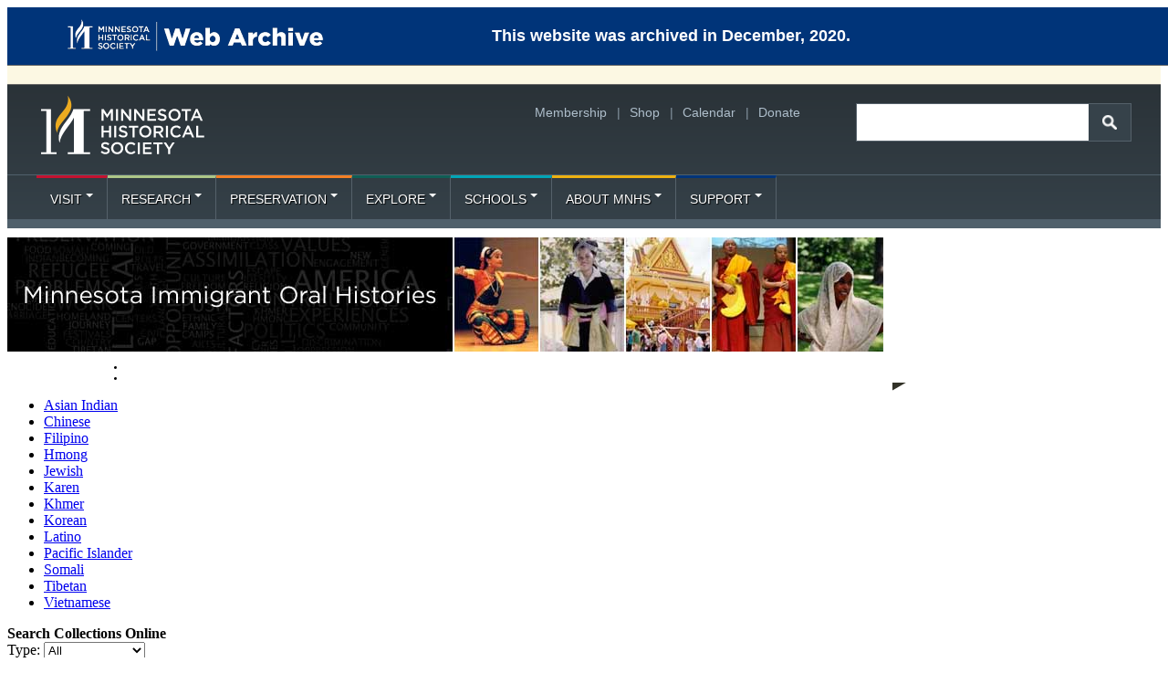

--- FILE ---
content_type: text/html; charset=utf-8
request_url: https://mnhs.gitlab.io/archive/minnesota-immigrant-oral-histories/collections.mnhs.org/ioh/10000814.html
body_size: 60178
content:
<html lang="en">

<!-- Mirrored from collections.mnhs.org/ioh/10000814 by HTTrack Website Copier/3.x [XR&CO'2014], Tue, 08 Dec 2020 13:11:43 GMT -->
<!-- Added by HTTrack --><meta http-equiv="content-type" content="text/html;charset=UTF-8" /><!-- /Added by HTTrack -->
<head>
    <meta charset="utf-8" />
	<title>Minnesota Tibetan Oral History Project : Minnesota Immigrant Oral Histories : mnhs.org</title>
	<link rel="stylesheet" type="text/css" media="screen" href="assets/css/CMSSite.css" />
	<link rel="stylesheet" type="text/css" media="screen" href="../static/css/mhs_ninesixty_immigration/web_assets/css/styleimport.css" /> 
	<link rel="shortcut icon" href="../../www.mnhs.org/sites/default/files/favicon.ico" type="image/vnd.microsoft.icon" />
	
	<style type="text/css" media="all">
@import url("../static/masthead/mnhs_org/css/basic.css");
@import url("../static/masthead/footer-grid-16.css");
@import url("../static/masthead/mnhs_org/css/header.css");
@import url("../static/masthead/mnhs_org/css/footer.css");
@import url("../static/masthead/mnhs_org/css/megamenu/HTML/css/megamenu.css");
@import url("../static/masthead/masthead-custom.css");
@import url("../static/masthead/navbar.css");
</style>

<script type="text/javascript" src="../static/masthead/mnhs_org/css/megamenu/HTML/js/jquery.js"></script>
<script type="text/javascript" src="../static/masthead/mnhs_org/css/megamenu/HTML/js/megamenu_plugins.js"></script>
<script type="text/javascript" src="../static/masthead/mnhs_org/css/megamenu/HTML/js/megamenu.js"></script>

<script type="text/javascript" src="../static/masthead/mnhs_org/js/doubletaptogo.js"></script>
</head>

			<body class="sidebars"><div class="alert2" role="alert"><a href="https://www.mnhs.org/webarchive"><img src="https://www.mnhs.org/sites/default/files/webarchive/mnhs_archive_logo_white.png" alt="Minnesota Historical Society Web Archive"></a><p>This website was archived in December, 2020.</p></div><style>.alert2{padding:5px;border-bottom:1px solid #666;background:#003479;color:#fff;font-weight:bold;font-family:Montserrat,sans-serif;font-size:17px;text-align:center;position:fixed;width:100%;z-index:101}.alert2 a{float:left}.alert2 p{margin:0;float:left}@media (min-width: 666px){.alert2 img{margin:5px 0}.alert2 p{margin-top:23px}}@media (min-width: 768px){.alert2 img{margin:5px 25px}}@media (min-width: 991px){.alert2 img{margin:0 3em}.alert2 p{margin:16px}.alert2{font-size:18px}@media (min-width: 1220px){.alert2 img{margin:0 9em 0 3em}}</style>	
	

	<div id="zone-header-wrapper">
<div class="alert1 alert-warning" role="alert" style=" text-align:center;">
    <p>MNHS openings and announcements. <a href="http://www.mnhs.org/covid-19">More details.</a></p>
</div>
<style type="text/css">

<!--/*--><![CDATA[/* ><!--*/
.alert1 {
    padding: 15px 0 15px 0;
    border-bottom: 1px solid #666;
    background: #fcf8e3 !important;
    color: #8a6d3b !important;
    font-weight: bold;
    font-family: Montserrat,sans-serif;
    font-size: 17px;
}

.alert1 a {color:#8a6d3b !important;}

@media (min-width: 991px){
/*---Full-width titles---*/
.alert1 { padding: 15px 90px 15px 90px;
}
}

/*--><!]]>*/

</style>

<!-- ****Start Masthead**** -->
<div id="masthead">
  <div class="container-12">
    <div class="grid-12">
      <div id="mhs-logo"> <a href="http://www.mnhs.org/"><img alt="Minnesota Historical Society" src="../static/masthead/mnhs_org/img/mnhs-logo-white.svg"  onError="this.onerror=null;this.src='../static/masthead/mnhs_org/img/mnhs-logo-white.png';"></a> </div>
      <div id="search-secondaryLinks">
        <div id="secondaryLinks">
          <ul>
            <li><a href="http://www.mnhs.org/support/membership">Membership</a> | </li>
            <li><a href="https://shop.mnhs.org/">Shop</a> | </li>
            <li> <a href="http://www.mnhs.org/calendar">Calendar</a> | </li>
            <li><a href="http://www.mnhs.org/support/donate">Donate</a></li>
          </ul>
        </div>
        <div id="global-search">
          <form method="get" class="global-search-form" action="https://search.mnhs.org/">
            <input onkeypress="return checkSubmit(event);" class="input-box" type="text" name="q" maxlength="75" size="75">
            <input type="hidden" value="websites" name="tab">
            <input type="image" src="../static/masthead/mnhs_org/img/search.png" name="Search" alt="Search" class="searchKeyword">
          </form>
        </div>
        <!-- end div id=global-search --> 
      </div>
    </div>
  </div>
  <div class="clear"> </div>
</div>
<!-- end masthead-->
<!-- ****Start Navbar**** -->
<div class="navbar affix-top" data-spy="affix" data-offset-top="85">
<div class="container-12">
  <div id="zone-wrapper"> 
    <div class="navbar-header">
      <button type="button" data-toggle="collapse" data-target="#navbar-collapse-1" class="navbar-toggle"><span class="icon-bar"></span><span class="icon-bar"></span><span class="icon-bar"></span></button>
    </div>
    <nav id="navbar-collapse-1" class="navbar-collapse collapse" role="navigation">
      <ul class="nav navbar-nav">
        <!-- Begin Logo Link -->
        <li class="navbar-brand"><a href="http://www.mnhs.org/"><img  alt="Minnesota Historical Society" src="../static/masthead/mnhs_org/img/mnhs-logo-mflame-white-small.svg" onError="this.onerror=null;this.src='../static/masthead/mnhs_org/img/mnhs-logo-mflame-white-small.png';" /></a> </li>
        <!-- End Logo Link --> 
        <!-- Begin Visit Tab -->
        <li class="dropdown visit"><a href="#" data-toggle="dropdown" class="dropdown-toggle">Visit<span class="caret"></span></a>
          <ul class="dropdown-menu" role="menu">
            <li> 
              <!-- Begin Visit Menu Content -->
              <div class="dropmenu-content">
                <div class="container">
                  <div class="row overview-section">
                    <div class="grid-8"> <a href="http://www.mnhs.org/visit">Overview</a>
					</div>
                  </div>
                  <div class="row">
                    <div class="grid-2">
                      <h3 class="menu-feature"> <a href="http://www.mnhs.org/calendar">Calendar</a> </h3>
                      <ul class="menu">
                        <li><a href="http://www.mnhs.org/calendar?c=Camps">Camps</a></li>
                        <li><a href="http://www.mnhs.org/calendar?c=Classes%20and%20Workshops">Classes and Workshops</a></li>
                        <li><a href="http://www.mnhs.org/calendar?c=Family">Family Events</a></li>
                        <li><a href="http://www.mnhs.org/calendar?c=Lectures%20and%20Talks">Lectures and Talks</a></li>
                        <li><a href="http://www.mnhs.org/calendar?c=Music%20/%20Films%20/%20Performances">Music / Films / Performances</a></li>
                        <li><a href="http://www.mnhs.org/calendar?c=Native%20American">Native American Events</a></li>
                        <li><a href="http://www.mnhs.org/tours">Tours</a></li>
                        <li><a href="http://www.mnhs.org/calendar">All Events</a></li>
                      </ul>
                      <h3 class="menu-feature">Exhibits</h3>
                      <ul class="menu">
                        <li><a href="http://www.mnhs.org/historycenter/activities/museum">History Center Exhibits</a></li>
                      </ul>
                    </div>
                    <div class="grid-6">
                      <h3> <a href="http://www.mnhs.org/visit" class="active-trail active">Our 26 Locations</a> </h3>
                      <hr>
                      <div class="grid-2">
                        <ul>
                          <li><a href="http://www.mnhs.org/ramseyhouse">Alexander Ramsey House</a></li>
                          <li><a href="http://www.mnhs.org/birchcoulee">Birch Coulee Battlefield</a></li>
                          <li><a href="http://www.mnhs.org/lindbergh">Charles Lindbergh<br>
                            House and Museum</a></li>
                          <li><a href="http://www.mnhs.org/comstock">Comstock House</a></li>
                          <li><a href="http://www.mnhs.org/folsomhouse">Folsom House</a></li>
                          <li><a href="http://www.mnhs.org/foresthistory">Forest History Center</a></li>
                          <li><a href="http://www.mnhs.org/fortridgely">Fort Ridgely</a></li>
                          <li><a href="http://www.mnhs.org/harkinstore">Harkin Store</a></li>
                          <li><a href="http://www.mnhs.org/forestville">Historic Forestville</a></li>
                        </ul>
                      </div>
                      <div class="grid-2">
                        <ul>
                          <li><a href="http://www.mnhs.org/fortsnelling">Historic Fort Snelling</a></li>
                          <li><a href="http://www.mnhs.org/hillhouse">James J. Hill House</a></li>
                          <li><a href="http://www.mnhs.org/jefferspetroglyphs">Jeffers Petroglyphs</a></li>
                          <li><a href="http://www.mnhs.org/lacquiparle">Lac qui Parle Mission</a></li>
                          <li><a href="http://www.mnhs.org/lowersioux">Lower Sioux Agency</a></li>
                          <li><a href="http://www.mnhs.org/marinemill">Marine Mill</a></li>
                          <li><a href="http://www.mnhs.org/millcity">Mill City Museum</a></li>
                          <li><a href="http://www.mnhs.org/millelacs">Mille Lacs Indian Museum<br>
                            and Trading Post</a></li>
                          <li><a href="http://www.mnhs.org/minnehahadepot">Minnehaha Depot</a></li>
                        </ul>
                      </div>
                      <div class="grid-2">
                        <ul>
                          <li><a href="http://www.mnhs.org/historycenter">Minnesota History Center</a>
                            <ul>
                              <li><a href="http://www.mnhs.org/library">Gale Family Library</a></li>
                            </ul>
                          </li>
                          <li><a href="http://www.mnhs.org/capitol">Minnesota State Capitol</a></li>
                          <li><a href="http://www.mnhs.org/kelleyfarm">Oliver Kelley Farm</a></li>
                          <li><a href="http://www.mnhs.org/sibley">Sibley Historic Site</a></li>
                          <li><a href="http://www.mnhs.org/furpost">Snake River Fur Post</a></li>
                          <li><a href="http://www.mnhs.org/splitrock">Split Rock Lighthouse</a></li>
                          <li><a href="http://www.mnhs.org/traversedessioux">Traverse des Sioux</a></li>
                          <li><a href="http://www.mnhs.org/mayohouse">W. W. Mayo House</a></li>
                        </ul>
                      </div>
                    </div>
                  </div>
                  <div class="row">
                    <div class="grid-8 top-tier-sites">
                      <hr>
                      <a href="http://www.mnhs.org/historycenter"><img alt="Minnesota History Center" src="../static/masthead/mnhs_org/img/logos/small/mhc.png" class="logo-mhc"></a> <a href="http://www.mnhs.org/fortsnelling"><img alt="Historic Fort Snelling" src="../static/masthead/mnhs_org/img/logos/small/hfs.png" class="logo-hfs"></a> <a href="http://www.mnhs.org/splitrock"><img alt="Split Rock Lighthouse" src="../static/masthead/mnhs_org/img/logos/small/srl.png" class="logo-srl"></a> <a href="http://www.mnhs.org/millcity"><img alt="Mill City Museum" src="../static/masthead/mnhs_org/img/logos/small/mcm.png" class="logo-mcm"></a> <a href="http://www.mnhs.org/kelleyfarm"><img alt="Oliver Kelley Farm" src="../static/masthead/mnhs_org/img/logos/small/okf.png" class="logo-okf"></a> </div>
                  </div>
                </div>
              </div>
              <!-- End Visit Menu Content --> 
            </li>
          </ul>
        </li>
        <!-- End Visit Tab --> 
        <!-- Begin Research Tab -->
        <li class="dropdown research"> <a href="#" data-toggle="dropdown" class="dropdown-toggle">Research<span class="caret"></span></a>
          <ul class="dropdown-menu" role="menu">
            <li> 
              <!-- Begin Research Menu Content -->
              <div class="dropmenu-content">
                <div class="container">
                  <div class="row overview-section">
                    <div class="grid-6">
					 <a href="http://www.mnhs.org/research">Overview</a> </div>
                  </div>
                  <div class="row">
                    <div class="grid-3">
                      <h3> <a href="http://www.mnhs.org/research">Records &amp; Indexes</a> </h3>
                      <ul>
                      <li><a href="http://search.mnhs.org/?brand=findaids">Archival Collection Finding Aids</a></li>
                       <li><a href="http://www.mnhs.org/newspapers">Digital Newspapers</a></li>
                        <li><a href="https://mnpals-mhs.primo.exlibrisgroup.com/discovery/search?sortby=rank&amp;vid=01MNPALS_MHS:MHS&amp;lang=en">Library and Archives Catalog</a></li>
                        <li><a href="http://collections.mnhs.org/maps/">Maps</a></li>
                        <li><a href="http://www.mnhs.org/search/people">Minnesota People Records Search (Birth, Death, etc.)</a></li>
                        <li><a href="http://collections.mnhs.org/voicesofmn/">Oral History Collection</a></li>
                     
                          <li><a href="http://search.mnhs.org/">Search Collections</a></li>
                      </ul>
                    </div>
                    <div class="grid-3"><a href="http://sites.mnhs.org/library">
                     
                     
                      <h3> Gale Family Library </h3>
                      <img class="logo-gale" alt="Gale Family Library" src="../static/masthead/mnhs_org/img/gale-family-library-slim.jpg"></a>
                      <h3> <a href="http://www.mnhs.org/research#research-help">Research Help</a> </h3>
                      <ul>
                       <li> <a href="http://libguides.mnhs.org/content.php?pid=461515">Family History Guide</a> </li>
                    	<li> <a href="http://sites.mnhs.org/library/content/newspaper-collection">Newspaper Resources</a> </li>
                        <li> <a href="http://libguides.mnhs.org/index.php">Research Guides by Topic</a> </li>
                         <li> <a href="http://sites.mnhs.org/library/researchservices">Research Services</a> </li>
                        <li> <a href="http://sites.mnhs.org/library/video-tutorials">Video Tutorials</a> </li>
                      </ul>
                    </div>
                  </div>
                </div>
              </div>
              <!-- End Research Menu Content --> 
            </li>
          </ul>
        </li>
        <!-- End Research Tab --> 
        <!-- Begin Preservation Tab -->
        <li class="dropdown preservation"><a href="#" data-toggle="dropdown" class="dropdown-toggle">Preservation<span class="caret"></span></a>
			
          <ul class="dropdown-menu" role="menu">
            <li> <!-- Begin Preservation Menu Content -->
              <div class="dropmenu-content">
                <div class="container">
					<div class="row overview-section">
                    <div class="grid-3">
					 <a href="http://www.mnhs.org/preservation">Overview</a>
 </div>
                  </div>
                  <div class="row">
                    <div class="grid-3">
<h3 class="menu-feature"><a href="http://www.mnhs.org/preservation/grants">Grants</a></h3>
                      <ul>
                         <li> <a href="http://www.mnhs.org/preservation/legacy-grants/">Legacy Grants</a></li>
<li> <a href="http://www.mnhs.org/preservation/partnership">Heritage Partnership Program</a></li>						  
<li> <a href="http://www.mnhs.org/preservation/state-capital">State Capital Projects Grants-in-Aid</a></li>
						  
</ul>
<h3 class="menu-feature"><a href="http://www.mnhs.org/preservation#history-help">History Help</a></h3>
<ul>
                        <li> <a href="http://www.mnhs.org/preservation/localhistory">Local History Services</a> </li>
<li> <a href="http://www.mnhs.org/preservation/directory">Preservation Specialists Directory</a> </li>
</ul>
<h3 class="menu-feature"><a href="http://www.mnhs.org/preservation#preserving-history">Preserving History</a></h3>
<ul>
                        <li> <a href="http://www.mnhs.org/preservation/buildings">Building and Site Preservation</a> </li>
<li> <a href="http://www.mnhs.org/preserve/conservation/">Conservation</a> </li>
                        <li> <a href="http://www.mnhs.org/preserve/records">Minnesota State Archives</a> </li>
                        <li> <a href="http://www.mnhs.org/shrab">State Historical Record Advisory Board</a> </li>
                      </ul>
                    </div>
                  </div>
                </div>
              </div>
              <!-- End Preservation Menu Content --> 
            </li>
          </ul>
        </li>
        <!-- End Preservation Tab --> 
        <!-- Begin Explore Tab -->
        <li class="dropdown explore"><a href="#" data-toggle="dropdown" class="dropdown-toggle">Explore<span class="caret"></span></a>
          <ul class="dropdown-menu" role="menu">
            <li> 
              <!-- Begin Explore Content -->
              <div class="dropmenu-content">
                <div class="container">
                  <div class="row overview-section">
                    <div class="grid-6"><a href="http://www.mnhs.org/explore">Overview</a> </div>
                  </div>
                  <div class="row">
                    <div class="grid-3">
                      <h3> <a href="http://www.mnhs.org/explore">Multi-Theme</a> </h3>
                      <ul>
                        <li> <a href="http://www.mnhs.org/blog/collectionsupclose">Collections Up Close</a> </li>
						<li> <a href="http://www.mnhs.org/historyathome">History at Home</a> </li>

                         <li> <a href="http://www.mnhs.org/market/mhspress/minnesotahistory">Minnesota History Magazine</a> </li> 
                         <li> <a href="http://www.mnhs.org/mnhspress">MNHS Press Books</a> </li>
                        <li> <a href="http://www.mnopedia.org/">MNopedia</a> </li>
                         <li> <a href="http://www.mnhs.org/storied">Storied</a> </li>
                        <li> <a href="http://www.mnopedia.org/thisday">This Day in Minnesota History</a> </li>
                      </ul>
                      <h3> <a href="http://www.mnhs.org/explore#stories">Your Stories</a> </h3>
                      <ul>
                        <li> <a href="http://education.mnhs.org/immigration/">Becoming Minnesotan: Recent Immigrants and Refugees</a> </li>
						 <li> <a href="http://www.mnhs.org/blog/historyisnow">History is Now</a> </li>
                        <li> <a href="http://www.placeography.org/index.php/Main_Page">Placeography</a> </li>
                        <li> <a href="http://www.mnhs.org/mgg/">Stories of Minnesota's Greatest Generation</a> </li>
                      </ul>
                    </div>
                    <div class="grid-3">
                      <h3> <a href="http://www.mnhs.org/explore#themes">Single Theme</a> </h3>
                      <ul>
                        
                       <li> <a href="http://discussions.mnhs.org/10000books/">10,000 Books Blog</a> </li>
                           <li> <a href="http://collections.mnhs.org/battleflags/">The Battle Flags of Minnesota</a> </li>
                            <li> <a href="http://beginningdakota.org/">Dakota Language and Grammar</a> </li>
                              
                        <li> <a href="http://www.mnhs.org/duluthlynchings/">Duluth Lynchings</a> </li>
                        <li> <a href="http://www.mnhs.org/forestsfieldsfalls">Forests, Fields and the Falls</a> </li>
                         <li> <a href="http://collections.mnhs.org/governors/">Governors of Minnesota</a> </li>
                           
                        <li> <a href="http://www.mnhs.org/hmong">Hmong in Minnesota</a> </li>
						  <li> <a href="http://www.mnhs.org/houseofmemories">House of Memories</a> </li>
                       <li> <a href="http://www.inhonorofthepeople.org/">In Honor of the People</a> </li>
                        <li> <a href="http://collections.mnhs.org/jp/">Jeffers Petroglyphs Preservation Project</a> </li>
                        <li> <a href="http://sites.mnhs.org/a-place-in-time/homepage.php">A Look into Fort Snelling's Past</a> </li>
                        <li> <a href="http://collections.mnhs.org/mnauthors/">Minnesota Author Biographies</a> </li>
                        <li> <a href="http://sites.mnhs.org/civil-war/">Minnesota and the Civil War</a> </li>
                       <li> <a href="http://collections.mnhs.org/dressmakers/">Minnesota Dressmakers</a> </li>
                       
                        
                       
                        
                        <li> <a href="http://www.mnhs.org/ojibwematerialculture">Ojibwe Material Culture</a> </li>
                        <li> <a href="http://www.mnhs.org/blog/renewing">Renewing What They Gave Us</a> </li>

                        
                        <li> <a href="http://www.mnhs.org/sevencouncilfires">The Seven Council Fires</a> </li>
                        <li> <a href="http://www.mnhs.org/lgbtq">Stories of LGBTQ Communities in Minnesota
</a> </li>

                      <li> <a href="http://www.mnhs.org/talesoftheterritory/">Tales of the Territory</a> </li>
                       
                         <li> <a href="http://www.usdakotawar.org/">The U.S.-Dakota War of 1862</a> </li>
                      
                        
                      
                        <li> <a href="http://www.mnhs.org/mondale">Walter F. Mondale Collection</a> </li>
                      
                      </ul>
                    </div>
                  </div>
                </div>
              </div>
              <!-- End Explore Content --> 
            </li>
          </ul>
        </li>
        <!--End Explore Tab--> 
        <!--Begin Schools Tab-->
        <li class="dropdown schools"><a href="#" data-toggle="dropdown" class="dropdown-toggle">Schools<span class="caret"></span></a>
          <ul class="dropdown-menu" role="menu">
            <li> 
              <!-- Begin Schools Menu Content -->
              <div class="dropmenu-content">
                <div class="container">
					<div class="row overview-section">
                    <div class="grid-3">
					 <a href="http://www.mnhs.org/education">Overview</a>
 </div>
                  </div>
                  <div class="row">
                    <div class="grid-3">
                      <ul>
                        <li><a href="http://www.mnhs.org/distancelearning">Distance Learning Resources</a></li>
                        <li><a href="http://www.mnhs.org/historyday">History Day</a></li>
                        <li><a href="http://www.mnhs.org/northernlights">Northern Lights</a></li>
                        <li><a href="http://www.mnhs.org/fieldtrips">Field Trips</a></li>
                        <li><a href="http://www.mnhs.org/scholarships">Scholarships, Grants, and Subsidies</a></li>
                        <li><a href="http://www.mnhs.org/supp-products">Supplemental Curriculum Products</a></li>
                        <li><a href="http://www.mnhs.org/tedworkshops">Teacher Professional Development</a></li>
                        <li><a href="http://www.mnhs.org/education/native-american">Teaching Native American History and Culture</a></li>
                        <li><a href="http://www.mnhs.org/edonline">Online Resources</a></li>
                        <li><a href="http://www.mnhs.org/ium">Inquiry in the Upper Midwest Project</a></li>
                        <li><a href="http://www.mncsse.org/">Minnesota Center for Social Studies Education (CSSE)</a></li>
                        <li><a href="https://www.mnhs.org/support/membership#discounts">Teacher Membership</a></li>

                      </ul>
                    </div>
                    <div class="grid-1"> <a href="http://www.mnhs.org/education"><img class="logo-edu" src="../static/masthead/mnhs_org/img/mnStateSmart_100.png" alt="MN State Smart"></a> </div>
                  </div>
                </div>
              </div>
              <!-- End Schools Menu Content --> 
            </li>
          </ul>
        </li>
        <!-- End Schools Tab -->  
        <!--Begin About Tab-->
        <li class="dropdown about"><a href="#" data-toggle="dropdown" class="dropdown-toggle">About MNHS<span class="caret"></span></a>
          <ul class="dropdown-menu" role="menu">
            <li> 
              <!-- Begin About Menu Content -->
              <div class="dropmenu-content">
                <div class="container">
                  <div class="row">
                    <div class="grid-3">
                      <ul>
                        <li><a href="http://www.mnhs.org/about">Who We Are</a></li>
                        <li><a href="http://www.mnhs.org/about/mission">Mission, Values &amp; Vision</a></li>
                        <li><a href="http://www.mnhs.org/about/history">History of MNHS</a></li>
                        <li><a href="http://www.mnhs.org/about/leadership">Leadership</a></li>
                        <li><a href="http://www.mnhs.org/contact">Contact MNHS </a></li>
                        <li><a href="http://www.mnhs.org/reports">Reports</a></li>
                        <li><a href="http://www.mnhs.org/legacy">Legacy Amendment</a></li>
						<li><a href="http://www.mnhs.org/exhibits-to-go">Exhibits To Go!</a></li>
                        <li><a href="http://www.mnhs.org/media">Media Room</a></li>
                        <li><a href="http://www.mnhs.org/internships">Internships</a></li>
                        <li><a href="http://www.mnhs.org/fellowships">Fellowships & Residencies</a></li>
                        <li><a href="http://www.mnhs.org/volunteers">Volunteers</a></li>
                        <li><a href="http://www.mnhs.org/jobs">Jobs</a></li>
                      </ul>
                    </div>
                  </div>
                </div>
              </div>
            </li>
          </ul>
        </li>
        <!-- End About Tab --> 
        <!--Begin Support Tab-->
        <li class="dropdown support"><a href="#" data-toggle="dropdown" class="dropdown-toggle">Support<span class="caret"></span></a>
          <ul class="dropdown-menu" role="menu">
            <li> <!-- Begin Support Menu Content -->
              <div class="dropmenu-content">
                <div class="container">
					<div class="row overview-section">
                    <div class="grid-3">
					 <a href="http://www.mnhs.org/support">Overview</a>
 </div>
                  </div>
                  <div class="row">
                    <div class="grid-3">
                      <ul>
                        <li><a href="http://www.mnhs.org/support/membership">Become a Member</a></li>
                        <li><a href="http://www.mnhs.org/support/donate">Make a Gift</a></li>
                        <li><a href="http://www.mnhs.org/support/north-star-circle">North Star Circle</a></li>
                        <li><a href="http://www.mnhs.org/support/planned-giving">Planned Giving</a></li>
						  <li><a href="http://www.mnhs.org/support/endowment-giving">Endowment Giving</a></li>
						  <li><a href="http://www.mnhs.org/support/corporations-foundations">Corporations and Foundations</a</li>
						  <li><a href="http://www.mnhs.org/volunteers">Volunteers</a></li>
                         <li><a href="http://www.mnhs.org/historymatters">History Matters — Take Action</a>

                        
                      </ul>

                    </div>
                  </div>
                </div>
              </div>
              <!-- End Support Menu Content --> 
            </li>
          </ul>
        </li>
        <!-- End Support Tab --> 
        <!--Begin Search Tab-->
        <li class="dropdown search"><a href="#" data-toggle="dropdown" class="dropdown-toggle"><img alt="Search" class="search-icon" src="../static/masthead/mnhs_org/img/search.png"><span class="caret"></span></a>
          <ul class="dropdown-menu" role="menu">
            <li> <!-- Begin Search Menu Content -->
              <div class="dropmenu-content">
                <div class="container">
                  <div class="grid-3">
                        <form method="get" id="menu-search" class="global-search-form" action="https://search.mnhs.org/">
                          <input onkeypress="return checkSubmit(event);" class="input-box" type="text" name="q" maxlength="75" size="75">
                          <input type="hidden" value="websites" name="tab">
                          <input type="image" src="../static/masthead/mnhs_org/img/search.png" name="Search" alt="Search" class="searchKeyword">
                        </form>
                  </div>
                </div>
              </div>
              <!-- End Search Menu Content --> 
            </li>
          </ul>
        </li>
        <!-- End Search Tab -->
      </ul>
    </nav>
  </div>
</div>
</div>
<!-- End Navbar --> 
</div>
<!-- End zone-header-wrapper-->
<!--[if lt IE 9]>
<script src="https://cdn.polyfill.io/v1/polyfill.min.js"></script>
<![endif]--> 
<script src="../static/masthead/navbar.js"></script>
	<div id="global_wrapper_top"><!-- keep empty --></div>
	<div id="global_wrapper" class="container_12">
		<div id="header_wrapper" style="padding-top:10px;">
			<img src="assets/images/headerbanner.jpg" alt="Minnesota Immigrant Oral Histories" />
		</div><!-- end #header_wrapper-->
		<div class="container_12">
			<div id="primaryNav">
				<div class="top-right"></div>
				<div class="top-left"></div>
				<div class="bottom-right"></div>
				<div class="bottom-left"></div>
				<span class="home-link"><a href="https://www.mnhs.org/collections/">Collections</a></span>
				<div id="block-nice_menus-1" class="clear-block block block-nice_menus"> 
					<ul class="nice-menu nice-menu-down" id="nice-menu-1">
						<li><a href="index.html">Home</a></li>
						<li><a href="about.html">About</a></li>
					</ul>
					<div class="clear"></div>
				</div>
				<div class="clear"></div>
			</div><!--end primaryNav-->
			<div id="left_wrapper" class="grid_toggle_left alpha">
				<ul>
					<li><a href="10000905.html">Asian Indian</a></li>
					<li><a href="10001418.html">Chinese</a></li>
					<li><a href="10001433.html">Filipino</a></li>
					<li><a href="10000904.html">Hmong</a></li>
					<li><a href="10001566.html">Jewish</a></li>
					<li><a href="10004575.html">Karen</a></li>
					<li><a href="10000906.html">Khmer</a></li>
					<li><a href="10001434.html">Korean</a></li>
					<li><a href="10001436.html">Latino</a></li>
					<li><a href="10004578.html">Pacific Islander</a></li>
					<li><a href="10000908.html">Somali</a></li>
					<li><a href="10000907.html">Tibetan</a></li>
					<li><a href="10001435.html">Vietnamese</a></li>
				</ul>
				<form name="search" action="https://search.mnhs.org/index.php" method="get" id="search">
					<strong>Search Collections Online</strong>
					<br />
					<input type="hidden" name="brand" value="cms" />
					Type: 
					<select name="type">
						<option value="">All</option>
						<option value="Moving images">Moving Images</option>
						<option value="Artifacts">Artifacts</option>
						<option value="Oral histories">Oral Histories</option>
					</select>
					<br />
					Keywords:
					<br />
					<input id="keyword-search-box" type="text" name="q" value="" />
					<input class="right" type="submit" value="search" />
				</form>

			</div><!-- end id="left_wrapper" -->	
	<div id="content_wrapper" class="grid_toggle_contentwrapper omega">
		<div id="content" >

	<div class="grid_toggle_content alpha">
		<h1>Minnesota Tibetan Oral History Project</h1>
		<!-- Show the text of the narrative -->
		<P><IMG title="Minnesota Tibetan Oral History Project team" alt="Minnesota Tibetan Oral History Project team" src="../../media.mnhs.org/things/cms/10039/803/10039803.640x640.jpg?irn=10039803&amp;width=640&amp;height=640" width=440 height=300></P>
<P>22 INTERVIEWS</P>
<P>DATE: August – September 2005</P>
<P>INTERVIEWERS: Tsewang Sangmo Lama and Tenzin Khando and Dorjee Norbu and Tenzin Yangdon and Charles Lenz</P>
<P>The Minnesota Tibetan Oral History Project collected interviews from twenty-two immigrants of Tibetan decent living in Minnesota. The project collected first hand stories from members of a young immigrant community establishing themselves in Minnesota.</P>
<P>Narrators were chosen from a variety of backgrounds, community involvement, careers, age, and histories. Many shared stories of the decision to emigrate, expectations of the United States, difficulties adjusting to life in Minnesota, and community triumphs. A major focus of this project was to document the establishment, progression, and to discuss the future of this young community as it seeks to assimilate with a new culture while trying to preserve its own.</P>
<P>The Tibetan interviewers were all college age youth from various backgrounds and immigration histories. They were chosen based on a keen interest in the project and a substantial level of community involvement and academic excellence. Their involvement in the project brought insights that can only come from cultural insiders re-examining their own community. All four Tibetan interviewers were also interviewed as part of this project.</P>
<P>LENGTH OF INTERVIEWS: 27 hours 20 minutes</P>
<P>TRANSCRIPTS: 670 pages</P>								</div> <!-- end class="grid_toggle_content alpha" -->

	<!-- Links to related cms records if needed -->	
			<div id="right_wrapper" class="grid_toggle_right omega">
			<h2>More Resources</h2>
											<p>
					<a href="https://collections.mnhs.org/cms/display?irn=10614064">
													<img src="../../media.mnhs.org/things/cms/10035/293/10035293.thumb.jpg?kind=thumbnail&amp;irn=10035293" align="left" />
												Minnesota Tibetan Oral History Project: Interview with Tenzin Chodon					</a>
				</p>
				<div class="clear"></div>
											<p>
					<a href="https://collections.mnhs.org/cms/display?irn=10614076">
													<img src="../../media.mnhs.org/things/cms/10035/300/10035300.thumb.jpg?kind=thumbnail&amp;irn=10035300" align="left" />
												Minnesota Tibetan Oral History Project: Interview with Thupten Dadak					</a>
				</p>
				<div class="clear"></div>
											<p>
					<a href="https://collections.mnhs.org/cms/display?irn=10614077">
													<img src="../../media.mnhs.org/things/cms/10035/308/10035308.thumb.jpg?kind=thumbnail&amp;irn=10035308" align="left" />
												Minnesota Tibetan Oral History Project: Interview with Yangchen Dolkar					</a>
				</p>
				<div class="clear"></div>
											<p>
					<a href="https://collections.mnhs.org/cms/display?irn=10614080">
													<img src="../../media.mnhs.org/things/cms/10035/294/10035294.thumb.jpg?kind=thumbnail&amp;irn=10035294" align="left" />
												Minnesota Tibetan Oral History Project: Interview with Tenzin Dolsel					</a>
				</p>
				<div class="clear"></div>
											<p>
					<a href="https://collections.mnhs.org/cms/display?irn=10614082">
													<img src="../../media.mnhs.org/things/cms/10035/239/10035239.thumb.jpg?kind=thumbnail&amp;irn=10035239" align="left" />
												Minnesota Tibetan Oral History Project: Interview with Gyen Gedun Kalsang					</a>
				</p>
				<div class="clear"></div>
											<p>
					<a href="https://collections.mnhs.org/cms/display?irn=10614083">
													<img src="../../media.mnhs.org/things/cms/10035/295/10035295.thumb.jpg?kind=thumbnail&amp;irn=10035295" align="left" />
												Minnesota Tibetan Oral History Project: Interview with Tenzin Khando					</a>
				</p>
				<div class="clear"></div>
											<p>
					<a href="https://collections.mnhs.org/cms/display?irn=10614084">
													<img src="../../media.mnhs.org/things/cms/10035/296/10035296.thumb.jpg?kind=thumbnail&amp;irn=10035296" align="left" />
												Minnesota Tibetan Oral History Project: Interview with Tenzin Khenrab					</a>
				</p>
				<div class="clear"></div>
											<p>
					<a href="https://collections.mnhs.org/cms/display?irn=10614085">
													<img src="../../media.mnhs.org/things/cms/10035/290/10035290.thumb.jpg?kind=thumbnail&amp;irn=10035290" align="left" />
												Minnesota Tibetan Oral History Project: Interview with Tashi Khongertsang					</a>
				</p>
				<div class="clear"></div>
											<p>
					<a href="https://collections.mnhs.org/cms/display?irn=10614086">
													<img src="../../media.mnhs.org/things/cms/10035/302/10035302.thumb.jpg?kind=thumbnail&amp;irn=10035302" align="left" />
												Minnesota Tibetan Oral History Project: Interview with Tsewang Sangmo Lama					</a>
				</p>
				<div class="clear"></div>
											<p>
					<a href="https://collections.mnhs.org/cms/display?irn=10614087">
												Minnesota Tibetan Oral History Project: Interview with Tashi Lhamo					</a>
				</p>
				<div class="clear"></div>
											<p>
					<a href="https://collections.mnhs.org/cms/display?irn=10614088">
													<img src="../../media.mnhs.org/things/cms/10035/291/10035291.thumb.jpg?kind=thumbnail&amp;irn=10035291" align="left" />
												Minnesota Tibetan Oral History Project: Interview with Tashi Lhewa					</a>
				</p>
				<div class="clear"></div>
											<p>
					<a href="https://collections.mnhs.org/cms/display?irn=10614089">
													<img src="../../media.mnhs.org/things/cms/10035/297/10035297.thumb.jpg?kind=thumbnail&amp;irn=10035297" align="left" />
												Minnesota Tibetan Oral History Project: Interview with Tenzin Ngawang					</a>
				</p>
				<div class="clear"></div>
											<p>
					<a href="https://collections.mnhs.org/cms/display?irn=10614090">
													<img src="../../media.mnhs.org/things/cms/10035/301/10035301.thumb.jpg?kind=thumbnail&amp;irn=10035301" align="left" />
												Minnesota Tibetan Oral History Project: Interview with Dr. Tsewang Ngodup					</a>
				</p>
				<div class="clear"></div>
											<p>
					<a href="https://collections.mnhs.org/cms/display?irn=10614091">
													<img src="../../media.mnhs.org/things/cms/10035/236/10035236.thumb.jpg?kind=thumbnail&amp;irn=10035236" align="left" />
												Minnesota Tibetan Oral History Project: Interview with Dorjee Norbu					</a>
				</p>
				<div class="clear"></div>
											<p>
					<a href="https://collections.mnhs.org/cms/display?irn=10614093">
													<img src="../../media.mnhs.org/things/cms/10035/249/10035249.thumb.jpg?kind=thumbnail&amp;irn=10035249" align="left" />
												Minnesota Tibetan Oral History Project: Interview with Kalsang Phuntsok					</a>
				</p>
				<div class="clear"></div>
											<p>
					<a href="https://collections.mnhs.org/cms/display?irn=10614094">
													<img src="../../media.mnhs.org/things/cms/10035/307/10035307.thumb.jpg?kind=thumbnail&amp;irn=10035307" align="left" />
												Minnesota Tibetan Oral History Project: Interview with Wangyal T. Ritzekura					</a>
				</p>
				<div class="clear"></div>
											<p>
					<a href="https://collections.mnhs.org/cms/display?irn=10614095">
													<img src="../../media.mnhs.org/things/cms/10035/292/10035292.thumb.jpg?kind=thumbnail&amp;irn=10035292" align="left" />
												Minnesota Tibetan Oral History Project: Interview with Tendell Sangmo					</a>
				</p>
				<div class="clear"></div>
											<p>
					<a href="https://collections.mnhs.org/cms/display?irn=10614096">
													<img src="../../media.mnhs.org/things/cms/10035/263/10035263.thumb.jpg?kind=thumbnail&amp;irn=10035263" align="left" />
												Minnesota Tibetan Oral History Project: Interview with Namgang Tsering					</a>
				</p>
				<div class="clear"></div>
											<p>
					<a href="https://collections.mnhs.org/cms/display?irn=10614098">
													<img src="../../media.mnhs.org/things/cms/10035/298/10035298.thumb.jpg?kind=thumbnail&amp;irn=10035298" align="left" />
												Minnesota Tibetan Oral History Project: Interview with Tenzin Tsering					</a>
				</p>
				<div class="clear"></div>
											<p>
					<a href="https://collections.mnhs.org/cms/display?irn=10614099">
													<img src="../../media.mnhs.org/things/cms/10035/243/10035243.thumb.jpg?kind=thumbnail&amp;irn=10035243" align="left" />
												Minnesota Tibetan Oral History Project: Interview with Gyatsho Tssering					</a>
				</p>
				<div class="clear"></div>
											<p>
					<a href="https://collections.mnhs.org/cms/display?irn=10614100">
													<img src="../../media.mnhs.org/things/cms/10035/247/10035247.thumb.jpg?kind=thumbnail&amp;irn=10035247" align="left" />
												Minnesota Tibetan Oral History Project: Interview with Jigme Ugen					</a>
				</p>
				<div class="clear"></div>
											<p>
					<a href="https://collections.mnhs.org/cms/display?irn=10614101">
													<img src="../../media.mnhs.org/things/cms/10035/299/10035299.thumb.jpg?kind=thumbnail&amp;irn=10035299" align="left" />
												Minnesota Tibetan Oral History Project: Interview with Tenzin Yangdon					</a>
				</p>
				<div class="clear"></div>
					</div> <!-- end id="right_wrapper" -->
		<div class="clear"></div>
		
				</div> <!-- end id="content" -->
			</div> <!-- end id="content_wrapper" -->
			<div class="clear"><!-- clearMe --></div>
		</div> <!-- end class="container_12"  -->
	</div><!-- end id="global_wrapper" -->
</div>

<footer id="section-footer" class="section section-footer">
  <div id="zone-footer-wrapper" class="zone-wrapper zone-footer-wrapper clearfix">
    <div id="zone-footer" class="zone zone-footer clearfix container-16">
      <div class="grid-16 region region-footer-second" id="region-footer-second">
        <div class="region-inner region-footer-second-inner">
          <div class="block block-block block-1 block-block-1 odd block-without-title" id="block-block-1">
            <div class="block-inner clearfix">
              <div class="content clearfix">
                
					<!-- BEGIN FOOTER COPY and PASTE-->
				
          




  <style>
img, object, embed, video {
	max-width: 100%;
}
/* IE 6 does not support max-width so default to width 100% */
.ie6 img {
	width:100%;
}



/* Mobile Layout: 480px and below. */


.a-twitter, .b-facebook, .c-instagram, .d-youtube, .e-flickr, 
.f-pinterest, .g-linkedin
             { margin-right:5px; }

#zone-footer-wrapper{
	padding:10px 0 20px 0;
	background:#323e48;
	color:#fff;
	overflow:hidden;
	font-family: helvetica, san-serif; 
	font-size:12px;
	
}



.part-1 {
	width:43%;
	
	float:left;
	padding: 0 10px;
}

.part-2 {
	width:42%;
		float:left;
		padding: 0 10px;
border-left:1px dotted #687C89;

}

.part-2 img, .part-1 img {
	float:left;
	padding:0 10px 0px 0;

}

.part-2 p {
	margin:0;
}

 .part-1 p {
	width:93%;
	float: left;
	margin: 0 20px 0px 0;
	padding: 0;
	font-family: gotham, helvetica;
	font-size: 14px;
	font-weight: bold;
	border-right: none;
	line-height: 1.2em;
}


.column-1 {
	float: left;
	margin-right: 10px;
	border-bottom: 1px dotted #687C89;;
	padding: 10px;
	clear:both;
	width:100%;
}

.column-2 {
	float: left;
	margin-right: 10px;
	border-bottom: 1px dotted #687C89;;
	padding: 10px;
	clear:both;
	width:100%;
}
.column-3 {
	float: left;
	margin-right: 10px;
	border-bottom: 1px dotted #687C89;;
	padding: 10px;
	clear:both;
	width:100%;
}
.column-4 {
	float: left;
	margin-right: 10px;
	padding: 10px;
	clear:both;
	width:100%;
}





.gridContainer {
	margin-left: auto;
	margin-right: auto;
	width: 87.36%;
	padding-left: 1.82%;
	padding-right: 1.82%;
	overflow: hidden;
}

#zone-footer-wrapper h2{ 
	font-family: gotham, helvetica;
font-size: 14px;
font-weight: bold;
border-bottom:none;
margin-bottom:.75em;

}

#zone-footer-wrapper ul{ 
		list-style:none;
		margin-left:0px;
		padding: 0;
		line-height: 132%;
}

#zone-footer-wrapper li{ 
		margin-left:0px;
		margin-bottom: .25em;		
}

#zone-footer-wrapper a{ 
	
		color:white;
		
		
}

.partners {
	border-top: 1px dotted #687C89;
	border-bottom: 1px dotted #687C89;
	padding:15px 0;
	width:100%;
	clear:left;
	margin-top: 20px;
	margin-bottom:20px;
}



#zone-footer .social-icons{
	margin:25px 0 10px 0;
	padding:0;
}
.a-twitter, .b-facebook, .c-instagram, .d-youtube, .e-flickr, 
.f-pinterest, .g-linkedin
{ display: inline-block; background: url('../static/masthead/mnhs_org/css/megamenu/HTML/img/icons/social_sprite.png') no-repeat; overflow: hidden; text-indent: -9999px; text-align: left; }

#zone-footer .closing{
	padding-top:20px;
}
#zone-footer h2{
	padding-top:0;
    margin-top: 0;
}

.column-4 img {
	float:left;
	padding:0 10px 0px 0;
}

.social-icons {
	margin-top:25px;
}
.a-twitter { background-position: -10px -0px; width: 27px; height: 27px; }
.b-facebook { background-position: -47px -0px; width: 27px; height: 27px; }
.c-instagram { background-position: -10px -37px; width: 28px; height: 28px; }
.d-youtube { background-position: -47px -37px; width: 28px; height: 28px; }
.e-flickr { background-position: -10px -74px; width: 27px; height: 27px; }
.f-pinterest { background-position: -47px -74px; width: 27px; height: 27px; }
.g-linkedin { background-position: -10px -111px; width: 27px; height: 27px; }

#zone-footer .part-1 h2 {
width: 88%;
}

/* Tablet Layout: 581px to 768px. Inherits styles from: Mobile Layout. */

@media only screen and (min-width: 600px) {
.gridContainer {
	width: 90.675%;
	padding-left: 1.1625%;
	padding-right: 1.1625%;
}
#LayoutDiv1 {
	clear: both;
	float: left;
	margin-left: 0;
	width: 100%;
	display: block;
}

.footer_column {
	clear:none;
	border-bottom: none;
	border-right: 1px dotted #687C89;;
	width: 200px;
	
}

.column-1 {
	float: left;
	margin-right: 10px;
	border-right: 1px dotted #687C89;;
	border-bottom: none;
	padding: 10px;
	width:44%;
	clear:none;
	height:175px;
}

.column-2 {
	float: left;
	margin-right: 10px;
	border-bottom: 1px dotted #687C89;;
	padding: 10px;
	width:44%;
	clear:none;
	height:175px;
}
.column-3 {
	float: left;
	margin-right: 10px;
	border-top: 1px dotted #687C89;;
	border-right: 1px dotted #687C89;;
	border-bottom: none;
	padding: 10px;
	width:44%;
	clear:none;
	height:155px;
}
.column-4 {
	float: left;
	margin-right: 10px;
	padding: 10px;
	width:44%;
	clear:none;
	height:155px;
	border-bottom: none;
}

.part-1 {
	width:44%;
	float:left;
	padding: 0 10px;
}

.part-2 {
	width:47%;
		float:left;
		padding: 0 10px;

}



.part-1 img {
float: left;
padding: 0 4px 0px 0;
}

#zone-footer .part-1 h2 {
width: 88%;
}
}


/* Desktop Layout: 769px to a max of 1232px.  Inherits styles from: Mobile Layout and Tablet Layout. */

@media only screen and (min-width: 769px) {
.gridContainer {
	width: 99.5%;
	max-width: 1232px;
	padding-left: 0.75%;
	padding-right: 0.75%;
	margin: auto;
}
#LayoutDiv1 {
	clear: both;
	float: left;
	margin-left: 0;
	width: 100%;
	display: block;
}

.a-twitter, .b-facebook, .c-instagram, .d-youtube, .e-flickr, 
.f-pinterest, .g-linkedin
             { margin-right:0px; }


/*columns */

/*.column-1 {
	float: left;
	margin-right: 10px;
	border-bottom: 1px dotted #687C89;;
	padding: 10px;
	clear:both;
	width:100%;
}*/


.column-1:before, .column-1 {
	width:21%;}

.column-1 {
	float: left;
	border-right: 1px dotted #687C89;;
	border-bottom: none;
	padding: 11px;
height: 215px;
}





/* column 2 */


.column-2:before, .column-2 {
	width:19%;
	}

.column-2 {
	float: left;
	border-right: 1px dotted #687C89;;
	border-bottom: none;
	padding: 11px;
height: 169px;
}





/* column 3 */

.column-3:before, .column-3 {
	width:19%;
	}

.column-3 {
	float: left;
	border-right: 1px dotted #687C89;;
		border-top: none;
height: 169px;
	padding: 11px;
	border-bottom: none;
}




/* column 4 */
.column-4:before, .column-4 {
	width:21%;
	}

.column-4 {
	float: left;
	padding: 11px;
	border-bottom: none;
height: 169px;
}




.part-1 {
	width:44%;
	float:left;
	padding: 0 10px;
}

.part-2 {
	width:46%;
		float:left;
		padding: 0 10px;

}

 .part-1 h2 {
	width:30px;
	float:left;
	margin: 0 60px 0 0;
}

 .part-1 p {
	width:155px;

}

.part-1 img {
margin: 0 0 0 15px;
}

.partners {
	border-top: 1px dotted #687C89;
	border-bottom: 1px dotted #687C89;
}


}

@media only screen and (min-width: 970px) {


	.column-1,.column-2,.column-3,.column-4 {
	height: 165px;
}

}

@media only screen and (min-width: 1180px) {

.part-1 {
width: 43%;
}	
	.column-1,.column-2,.column-3,.column-4 {
	height: 165px;
}

}

</style>









<div id="zone-footer-wrapper">
<div class="gridContainer">
  <div class="column-1"><h2 class="no-border">Minnesota Historical Society</h2>
    <p>345 W. Kellogg Blvd. <br>
      St. Paul, MN 55102<br>
      651-259-3000 &#8226; 1-800-657-3773<br>
    </p>
    <p>Box office: <br>
      651-259-3015 &#8226; 844-667-8679 </p>
  <p><a href="http://www.mnhs.org/contact">Contact MNHS</a> &#8226; <a href="http://www.mnhs.org/visit">Locations &amp; Hours </a></p> </div>



  <div class="column-2"><h2 class="no-border">Resources</h2>
	<ul>
		<li><a href="http://www.mnhs.org/media">Media Room</a></li>
        <li><a href="http://shop.mnhs.org/">Shop</a></li>
        <li><a href="http://www.mnhs.org/blogs">Blogs</a></li>
        <li><a href="http://www.mnhs.org/calendar">Events</a></li>
        <li><a href="http://www.mnhs.org/accessibility">Accessibility</a></li>
	</ul>
  </div>



  <div class="column-3"><h2 class="no-border">Opportunities</h2>
	<ul class="grid-2">
		<li><a href="http://www.mnhs.org/volunteers">Volunteers</a></li>
		<li><a href="http://www.mnhs.org/internships">Internships</a></li>
		<li><a href="http://www.mnhs.org/jobs">Jobs</a></li>
         <li><a href="http://www.mnhs.org/fellowships">Fellowships</a></li>
	</ul></div>


  <div class="column-4"><h2 class="no-border">Connect with MNHS</h2>
    <a href="http://www.mnhs.org/enews/"><img src="../static/masthead/mnhs_org/img/social/newsletter.png" alt="Sign up for email newsletters" /></a> <a href="http://www.mnhs.org/enews/">MNHS Email Newsletters </a>
<div class="social-icons">
	  

		<a href="https://www.facebook.com/minnesotahistoricalsociety"><div class=" b-facebook">MNHS facebook</div></a>
 <a href="http://twitter.com/mnhs"><div class=" a-twitter">MNHS twitter</div></a>
	<a href="http://instagram.com/minnesotahistoricalsociety/"><div class=" c-instagram">MNHS instagram</div></a>

		<a href="https://www.youtube.com/user/minnesotahistory"><div class=" d-youtube">MNHS youtube</div></a>

		

		<a href="http://www.pinterest.com/mnhistory/"><div class=" f-pinterest">MNHS pinterest</div></a>

		<a href="https://www.linkedin.com/company/minnesota-historical-society"><div class="g-linkedin">MNHS linkedin</div></a>
	</div>
	  <p><a href="http://www.mnhs.org/community">All MNHS social media channels</a></p>
   </div>
    </div>
    
<div class="partners"> <div class="gridContainer">
     <div class="part-1"><p class="part-1">Premier partner</p>
     <a href="http://www.exploreminnesota.com/" onclick="trackOutboundLink('http://www.exploreminnesota.com/'); return false;"><img src="../static/masthead/mnhs_org/img/social/explore_mn.png" alt="Explore Minnesota"></a> </div>
<div class="part-2"><a href="http://www.mnhs.org/legacy" onclick="trackOutboundLink('http://www.mnhs.org/legacy'); return false;"><img src="../static/masthead/mnhs_org/img/social/clean_water_legacy.png" alt="Clean Water Land & Legacy Amendment" /></a><p>Funding provided by the State of Minnesota, the <a href="http://www.mnhs.org/legacy" onclick="trackOutboundLink('http://www.mnhs.org/legacy'); return false;">Legacy Amendment</a> through the vote of Minnesotans on Nov. 4, 2008, and our generous donors and members.</p></div>

    </div>
    </div>
    <div class="gridContainer"style="
    text-align: center;"><a href="http://www.mnhs.org/copyright">Copyright</a> &#8226; <a href="http://www.mnhs.org/privacy">Privacy</a> &#8226; <a href="http://www.mnhs.org/informationpolicy">Information Policy </a>&#8226; <a href="http://www.mnhs.org/ticketing">Ticketing Policy</a></div>

  <img style="display:none;" src="../../t.visto1.net/e46e6?adv=84&amp;ca=0&amp;acc=37&amp;tag=U4860" />

<script>
/**
* Function that tracks a click on an outbound link in Analytics.
* This function takes a valid URL string as an argument, and uses that URL string
* as the event label. Setting the transport method to 'beacon' lets the hit be sent
* using 'navigator.sendBeacon' in browser that support it.
*/
var trackOutboundLink = function(url) {
   ga('send', 'event', 'outbound', 'click', url, {
     'transport': 'beacon',
     'hitCallback': function(){document.location = url;}
   });
}

</script>

<!-- END FOOTER COPY and PASTE -->

              </div>
            </div>
          </div>
        </div>
      </div>
    </div>
	</div>
	<div class="clear"></div>
  </div>
</footer>
<script>
// installed by cjp 6-23-2014
  (function(i,s,o,g,r,a,m){i['GoogleAnalyticsObject']=r;i[r]=i[r]||function(){
  (i[r].q=i[r].q||[]).push(arguments)},i[r].l=1*new Date();a=s.createElement(o),
  m=s.getElementsByTagName(o)[0];a.async=1;a.src=g;m.parentNode.insertBefore(a,m)
  })(window,document,'script','../../www.google-analytics.com/analytics.js','ga');

  ga('create', 'UA-9226775-1', 'auto');
  ga('send', 'pageview');
</script>

 <style>
img, object, embed, video {
	max-width: 100%;
}
/* IE 6 does not support max-width so default to width 100% */
.ie6 img {
	width:100%;
}



/* Mobile Layout: 480px and below. */


.a-twitter, .b-facebook, .c-instagram, .d-youtube, .e-flickr, 
.f-pinterest, .g-linkedin
             { margin-right:5px; }

.zone-footer-wrapper{
	padding:10px 0 20px 0;
	background:#323e48;
	color:#fff;
	overflow:hidden;
	font-family: helvetica, san-serif; 
	font-size:12px;
	
}



.part-1 {
	width:43%;
	
	float:left;
	padding: 0 10px;
}

.part-2 {
	width:42%;
		float:left;
		padding: 0 10px;
border-left:1px dotted #687C89;

}

.part-2 img, .part-1 img {
	float:left;
	padding:0 10px 0px 0;

}

.part-2 p {
	margin:0;
}

 .part-1 p {
	width:93%;
	float: left;
	margin: 0 20px 0px 0;
	padding: 0;
	font-family: gotham, helvetica;
	font-size: 14px;
	font-weight: bold;
	border-right: none;
	line-height: 1.2em;
}


.column-1 {
	float: left;
	margin-right: 10px;
	border-bottom: 1px dotted #687C89;;
	padding: 10px;
	clear:both;
	width:100%;
}

.column-2 {
	float: left;
	margin-right: 10px;
	border-bottom: 1px dotted #687C89;;
	padding: 10px;
	clear:both;
	width:100%;
}
.column-3 {
	float: left;
	margin-right: 10px;
	border-bottom: 1px dotted #687C89;;
	padding: 10px;
	clear:both;
	width:100%;
}
.column-4 {
	float: left;
	margin-right: 10px;
	padding: 10px;
	clear:both;
	width:100%;
}





.gridContainer {
	margin-left: auto;
	margin-right: auto;
	width: 87.36%;
	padding-left: 1.82%;
	padding-right: 1.82%;
	overflow: hidden;
}

.zone-footer-wrapper h2{ 
	font-family: gotham, helvetica;
font-size: 14px;
font-weight: bold;
border-bottom:none;
margin-bottom:.75em;

}

.zone-footer-wrapper ul{ 
		list-style:none;
		margin-left:0px;
		padding: 0;
		line-height: 132%;
}

.zone-footer-wrapper li{ 
		margin-left:0px;
		margin-bottom: .25em;		
}

.zone-footer-wrapper a{ 
	
		color:white;
		
		
}

.partners {
	border-top: 1px dotted #687C89;
	border-bottom: 1px dotted #687C89;
	padding:15px 0;
	width:100%;
	clear:left;
	margin-top: 20px;
	margin-bottom:20px;
}



#zone-footer .social-icons{
	margin:25px 0 10px 0;
	padding:0;
}
.a-twitter, .b-facebook, .c-instagram, .d-youtube, .e-flickr, 
.f-pinterest, .g-linkedin
{ display: inline-block; background: url('../static/masthead/mnhs_org/css/megamenu/HTML/img/icons/social_sprite.png') no-repeat; overflow: hidden; text-indent: -9999px; text-align: left; }

#zone-footer .closing{
	padding-top:20px;
}
#zone-footer h2{
	padding-top:0;
}

.column-4 img {
	float:left;
	padding:0 10px 0px 0;
}

.social-icons {
	margin-top:25px;
}
.a-twitter { background-position: -10px -0px; width: 27px; height: 27px; }
.b-facebook { background-position: -47px -0px; width: 27px; height: 27px; }
.c-instagram { background-position: -10px -37px; width: 28px; height: 28px; }
.d-youtube { background-position: -47px -37px; width: 28px; height: 28px; }
.e-flickr { background-position: -10px -74px; width: 27px; height: 27px; }
.f-pinterest { background-position: -47px -74px; width: 27px; height: 27px; }
.g-linkedin { background-position: -10px -111px; width: 27px; height: 27px; }

#zone-footer .part-1 h2 {
width: 88%;
}

/* Tablet Layout: 581px to 768px. Inherits styles from: Mobile Layout. */

@media only screen and (min-width: 600px) {
.gridContainer {
	width: 90.675%;
	padding-left: 1.1625%;
	padding-right: 1.1625%;
}
#LayoutDiv1 {
	clear: both;
	float: left;
	margin-left: 0;
	width: 100%;
	display: block;
}

.footer_column {
	clear:none;
	border-bottom: none;
	border-right: 1px dotted #687C89;;
	width: 200px;
	
}

.column-1 {
	float: left;
	margin-right: 10px;
	border-right: 1px dotted #687C89;;
	border-bottom: none;
	padding: 10px;
	width:44%;
	clear:none;
	height:175px;
}

.column-2 {
	float: left;
	margin-right: 10px;
	border-bottom: 1px dotted #687C89;;
	padding: 10px;
	width:44%;
	clear:none;
	height:175px;
}
.column-3 {
	float: left;
	margin-right: 10px;
	border-top: 1px dotted #687C89;;
	border-right: 1px dotted #687C89;;
	border-bottom: none;
	padding: 10px;
	width:44%;
	clear:none;
	height:155px;
}
.column-4 {
	float: left;
	margin-right: 10px;
	padding: 10px;
	width:44%;
	clear:none;
	height:155px;
	border-bottom: none;
}

.part-1 {
	width:44%;
	float:left;
	padding: 0 10px;
}

.part-2 {
	width:47%;
		float:left;
		padding: 0 10px;

}



.part-1 img {
float: left;
padding: 0 4px 0px 0;
}

#zone-footer .part-1 h2 {
width: 88%;
}
}


/* Desktop Layout: 769px to a max of 1232px.  Inherits styles from: Mobile Layout and Tablet Layout. */

@media only screen and (min-width: 769px) {
.gridContainer {
	width: 99.5%;
	max-width: 1232px;
	padding-left: 0.75%;
	padding-right: 0.75%;
	margin: auto;
}
#LayoutDiv1 {
	clear: both;
	float: left;
	margin-left: 0;
	width: 100%;
	display: block;
}

.a-twitter, .b-facebook, .c-instagram, .d-youtube, .e-flickr, 
.f-pinterest, .g-linkedin
             { margin-right:0px; }


/*columns */

/*.column-1 {
	float: left;
	margin-right: 10px;
	border-bottom: 1px dotted #687C89;;
	padding: 10px;
	clear:both;
	width:100%;
}*/


.column-1:before, .column-1 {
	width:21%;}

.column-1 {
	float: left;
	border-right: 1px dotted #687C89;;
	border-bottom: none;
	padding: 11px;
height: 215px;
}





/* column 2 */


.column-2:before, .column-2 {
	width:19%;
	}

.column-2 {
	float: left;
	border-right: 1px dotted #687C89;;
	border-bottom: none;
	padding: 11px;
height: 169px;
}





/* column 3 */

.column-3:before, .column-3 {
	width:19%;
	}

.column-3 {
	float: left;
	border-right: 1px dotted #687C89;;
		border-top: none;
height: 169px;
	padding: 11px;
	border-bottom: none;
}




/* column 4 */
.column-4:before, .column-4 {
	width:21%;
	}

.column-4 {
	float: left;
	padding: 11px;
	border-bottom: none;
height: 169px;
}




.part-1 {
	width:44%;
	float:left;
	padding: 0 10px;
}

.part-2 {
	width:46%;
		float:left;
		padding: 0 10px;

}

 .part-1 h2 {
	width:30px;
	float:left;
	margin: 0 60px 0 0;
}

 .part-1 p {
	width:60px;

}

.part-1 img {
margin: 0 0 0 15px;
}

.partners {
	border-top: 1px dotted #687C89;
	border-bottom: 1px dotted #687C89;
}


}

@media only screen and (min-width: 970px) {


	.column-1,.column-2,.column-3,.column-4 {
	height: 180px;
}

}

@media only screen and (min-width: 1180px) {

.part-1 {
width: 43%;
}	
	.column-1,.column-2,.column-3,.column-4 {
	height: 180px;
}

}

</style>

</body>

<!-- Mirrored from collections.mnhs.org/ioh/10000814 by HTTrack Website Copier/3.x [XR&CO'2014], Tue, 08 Dec 2020 13:12:27 GMT -->
</html>

--- FILE ---
content_type: text/css; charset=utf-8
request_url: https://mnhs.gitlab.io/archive/minnesota-immigrant-oral-histories/collections.mnhs.org/ioh/assets/css/CMSSite.css
body_size: 2966
content:
@charset "utf-8";

body ul.nice-menu,
ul.nice-menu ul {
  margin: 0 0 0 115px!important;
}

/*#primaryNav li{
		padding-top:7px;
		padding-bottom:7px;
	} Need this anymore?*/
.logo{
	width:175px;	
	position:absolute;
	top:0;
	left:0;
}
#header_wrapper{
	position:relative;	
}
#right_wrapper img{
	border:4px solid #ccc;
	margin:0 10px 10px 0;
	max-width:70px;
}
#right_wrapper p {
	font-size:90%;		
}

#RelObjects_Tiles_Container {
	width:620px;
	/*background:#ccc;*/
	/*border:solid;*/
	float:left;
}

#RelObjects_Tiles {
	float: none;
	width:150px;
	display: inline-block;
	text-align:center;
	vertical-align: top;
}

#RelObjects_Tiles_Image_Container {
	height: 130px;
	padding-top:25px;
	/*border:1px solid;*/
	position:relative;
	text-align:center;
	display: inline-block;
	/*background:#fff;*/
}
#bottomImage { position: absolute; bottom: 0; }

#RelObjects_Tiles_Caption_Container {
	text-align:center;
	/*height: 165px;*/
	/*width: 75px;*/
	padding:2px;
	font-size:12px;
	/*border:solid;*/
}

#keyword-search-box{
	width:95%;
	font-size:1.2em;
}

.odd{
	background-color: #f5f5f5; 
	border:1px solid #ccc;
}

.even{
}
.result{
	padding:10px;
	/*border:1px solid black;*/
}
.text-container{
	float:left;
	display:block;
	width:560px!important;
}
.results_image_container{
	float:left;
	width:100px;
	display:block;
	text-align:center;
}
.results_image_container img{
	border:5px solid #ccc;
	margin:0 10px 10px 0;
	max-width:90px;
}

/*----Styles for Primary Nav----*/
#primaryNav{
	font-size:.7em;	
	margin:10px -25px;
	position:relative;
	width:1010px;
}
ul.nice-menu-down li.menuparent, #header-region ul.nice-menu-down li.menuparent {
background: #6b6a55!important;
}
ul.nice-menu-down li li {
background: #6b6a55!important;
}
ul.nice-menu-down ul {
border-top: #333 solid 2px!important;
}

#primaryNav a{
	text-decoration:none;
	color:#fff;
	text-transform:uppercase;
}
#primaryNav a:hover{
	text-decoration:underline;
}

#primaryNav .bottom-right{
	position:absolute;
	width:15px;
	height:9px;
	bottom:-9px;
	right:0;
	background:url(../images/nav_shadow_lt.png) no-repeat bottom right!important;
}
#primaryNav .bottom-left{
	position:absolute;
	width:15px;
	height:9px;	
	bottom:-9px;
	left:0;
	background:url(../images/nav_shadow_rt.png) no-repeat bottom right!important;
}
#primaryNav .home-link{
	background:url(../img/nav_home-bg.html) right center;
	position:absolute;
	top:0;
	left:0;
	 padding:.7em 20px .7em 15px;
	 font-size:11px;

}
#nice-menu-1 li:hover {
	background:#444337!important;
}
/*----END Styles for Primary Nav----*/

#RelObjects_Tiles_Container {
	width:475px;
	border:1px solid #ccc;
	border-radius:1em;
	padding:1em 0 1em 1em;
	display: block;
}
.RelObjects_Tiles{
	border:1px solid #ccc;
	float:left;
	padding:.5em;
	margin:0 1em 1em 0;
}
.RelObjects_Tiles.item3, .RelObjects_Tiles.item7, .RelObjects_Tiles.item11, .RelObjects_Tiles.item15, .RelObjects_Tiles.item19{
	margin-right:0;
}
.RelObjects_Tiles.item4, .RelObjects_Tiles.item8, .RelObjects_Tiles.item12, .RelObjects_Tiles.item16, .RelObjects_Tiles.item20{
	clear:both;
}
.RelObjects_Tiles img{
	max-width:90px;
	height:auto;
}



--- FILE ---
content_type: text/css; charset=utf-8
request_url: https://mnhs.gitlab.io/archive/minnesota-immigrant-oral-histories/collections.mnhs.org/static/css/mhs_ninesixty_immigration/web_assets/css/styleimport.css
body_size: 559
content:
@charset "UTF-8";
/* CSS Document */


@import 'https://collections.mnhs.org/static/css/mhs_ninesixty_immigration/web_assets/css/reset.css'; 
@import 'https://collections.mnhs.org/static/css/mhs_ninesixty_immigration/web_assets/css/960.css'; 


@import 'https://collections.mnhs.org/static/css/mhs_ninesixty_immigration/web_assets/css/text.css'; 
@import 'https://collections.mnhs.org/static/css/mhs_ninesixty_immigration/web_assets/css/style.css';
/*@import 'footer.css';*/
@import 'https://collections.mnhs.org/static/css/mhs_ninesixty_immigration/web_assets/css/tags.css';
@import 'https://collections.mnhs.org/static/css/mhs_ninesixty_immigration/web_assets/css/primary-nav.php.css';


@import 'https://collections.mnhs.org/static/css/mhs_ninesixty_immigration/web_assets/css/SpryTabbedPanels.css';
@import 'https://collections.mnhs.org/static/css/mhs_ninesixty_immigration/web_assets/css/SpryAccordion.css';


--- FILE ---
content_type: text/css; charset=utf-8
request_url: https://mnhs.gitlab.io/archive/minnesota-immigrant-oral-histories/collections.mnhs.org/static/masthead/mnhs_org/css/basic.css
body_size: 1652
content:
/* MHS BRAND COLORS */
.yellow{color:#eeb111;}
.blue{color:#00a5b7;}
.red{color:#c41230;}
.orange{color:#f58025;}
.pale-yellow{color:#f7e6c0;}
.light-gray{color:#dae0d9;}
.gray{color:#36424a; }

/*.bg-yellow{background-color:#eeb111; box-shadow: 10px 0 0 #eeb111, -10px 0 0 #eeb111;}
.bg-blue{background-color:#00a5b7;box-shadow: 10px 0 0 #00a5b7, -10px 0 0 #00a5b7}
.bg-red{background-color:#c41230;box-shadow: 10px 0 0 #c41230, -10px 0 0 #c41230}
.bg-orange{background-color:#f58025;box-shadow: 10px 0 0 #eeb111, -10px 0 0 #eeb111}
.bg-pale-yellow{background-color:#f7e6c0;box-shadow: 10px 0 0 #f7e6c0, -10px 0 0 #f7e6c0}
.bg-light-gray{background-color:#dae0d9;box-shadow: 10px 0 0 #dae0d9, -10px 0 0 #dae0d9}
.bg-gray{background-color:#36424a; box-shadow: 10px 0 0 #36424a, -10px 0 0 #36424a}
*/
small {
	font-size: .85em;
}
.normal{
	font-weight:normal;	
}
.left {
	float: left;
}
.right {
	float: right;
}
.left-image, .image-landscape-left, .image-portrait-left, span[data-picture-align="left"], img[data-picture-align="left"] {
	float: left;
	margin: 0 1em 1em 0;
}
.right-image, .image-landscape-right, .image-portrait-right, .node-type-internship .field-type-image img, .field-name-field-volunteer-image img, span[data-picture-align="right"], img[data-picture-align="right"] {
	float: right;
	margin: 0 0 1em 1em;
}
.clear {
	clear: both;
}
.clear.pad-top{
	padding-top:4em;
}
.no-margin{
	margin:0;	
}
body img.no-border, .no-border img{
	border:0!important;
	padding:0!important;
	margin:0!important;	
	background-color:transparent!important;
}
.white{
	color:#fff;	
}
.text-shadow{
text-shadow:2px 2px 2px rgba(0, 0, 0, .8);
}
.hidden {
	display: none!important;
}
.read-more{
	float:left;
	padding-right:20px;
	padding-top:5px;
	font-size:.9em;
	color:#903!important;
}	
h1.section-title{
	background:#fff;	
	box-shadow: 0px 2px 3px rgba(0,0,0,0.2);
	padding:.125em .5em;
	margin-top:40px;
	font-family: 'Gotham SSm A', 'Gotham SSm B'; font-weight: 200; font-style: normal;
	font-size:2em;
	
}

--- FILE ---
content_type: text/css; charset=utf-8
request_url: https://mnhs.gitlab.io/archive/minnesota-immigrant-oral-histories/collections.mnhs.org/static/masthead/footer-grid-16.css
body_size: 7446
content:

/*
 * ==========================================================
 * Grid
 * ==========================================================
 */

#zone-footer-wrapper .grid-1, #zone-footer-wrapper .grid-2, #zone-footer-wrapper .grid-3, #zone-footer-wrapper .grid-4, #zone-footer-wrapper .grid-5, #zone-footer-wrapper .grid-6, #zone-footer-wrapper .grid-7, #zone-footer-wrapper .grid-8, #zone-footer-wrapper .grid-9, #zone-footer-wrapper .grid-10, 
#zone-footer-wrapper .grid-11, #zone-footer-wrapper .grid-12, #zone-footer-wrapper .grid-13, #zone-footer-wrapper .grid-14, #zone-footer-wrapper .grid-15, #zone-footer-wrapper .grid-16 {
  display: inline;
  float: left;
  position: relative;
  margin-left: 10px;
  margin-right: 10px;
}

#zone-footer-wrapper .push-1, .pull-1, #zone-footer-wrapper .push-2, .pull-2, #zone-footer-wrapper .push-3, .pull-3, #zone-footer-wrapper .push-4, .pull-4,
#zone-footer-wrapper .push-5, .pull-5, #zone-footer-wrapper .push-6, .pull-6, #zone-footer-wrapper .push-7, .pull-7, #zone-footer-wrapper .push-8, .pull-8,
#zone-footer-wrapper .push-9, .pull-9, #zone-footer-wrapper .push-10, .pull-10, #zone-footer-wrapper .push-11, .pull-11, #zone-footer-wrapper .push-12, .pull-12,
#zone-footer-wrapper .push-13, .pull-13, #zone-footer-wrapper .push-14, .pull-14, #zone-footer-wrapper .push-15, .pull-15, #zone-footer-wrapper .push-16, .pull-16 {
  position: relative;
}

/*
 * ==========================================================
 * Alpha - Omega
 * ==========================================================
 */

#zone-footer-wrapper .alpha {
  margin-left: 0;
}

#zone-footer-wrapper  .omega {
  margin-right: 0;
}

/*
 * ==========================================================
 * Container
 * ==========================================================
 */

body {
  /*min-width: 960px;*/
}

#zone-footer-wrapper .container-16 {
  margin-left: auto;
  margin-right: auto;
  width: 960px;
}

/*
 * ==========================================================
 * Columns
 * ==========================================================
 */

#zone-footer-wrapper .container-16 .grid-1 {
  width: 40px;
}

#zone-footer-wrapper .container-16 .grid-2 {
  width: 100px;
}

#zone-footer-wrapper .container-16 .grid-3 {
  width: 160px;
}

#zone-footer-wrapper .container-16 .grid-4 {
  width: 220px;
}

#zone-footer-wrapper .container-16 .grid-5 {
  width: 280px;
}

#zone-footer-wrapper .container-16 .grid-6 {
  width: 340px;
}

#zone-footer-wrapper .container-16 .grid-7 {
  width: 400px;
}

#zone-footer-wrapper .container-16 .grid-8 {
  width: 460px;
}

#zone-footer-wrapper .container-16 .grid-9 {
  width: 520px;
}

#zone-footer-wrapper .container-16 .grid-10 {
  width: 580px;
}

#zone-footer-wrapper .container-16 .grid-11 {
  width: 640px;
}

#zone-footer-wrapper .container-16 .grid-12 {
  width: 700px;
}

#zone-footer-wrapper .container-16 .grid-13 {
  width: 760px;
}

#zone-footer-wrapper .container-16 .grid-14 {
  width: 820px;
}

#zone-footer-wrapper .container-16 .grid-15 {
  width: 880px;
}

#zone-footer-wrapper .container-16 .grid-16 {
  width: 940px;
}

/*
 * ==========================================================
 * Prefix
 * ==========================================================
 */

#zone-footer-wrapper .container-16 .prefix-1 {
  padding-left: 60px;
}

#zone-footer-wrapper .container-16 .prefix-2 {
  padding-left: 120px;
}

#zone-footer-wrapper .container-16 .prefix-3 {
  padding-left: 180px;
}

#zone-footer-wrapper .container-16 .prefix-4 {
  padding-left: 240px;
}

#zone-footer-wrapper .container-16 .prefix-5 {
  padding-left: 300px;
}

#zone-footer-wrapper .container-16 .prefix-6 {
  padding-left: 360px;
}

#zone-footer-wrapper .container-16 .prefix-7 {
  padding-left: 420px;
}

#zone-footer-wrapper .container-16 .prefix-8 {
  padding-left: 480px;
}

#zone-footer-wrapper .container-16 .prefix-9 {
  padding-left: 540px;
}

#zone-footer-wrapper .container-16 .prefix-10 {
  padding-left: 600px;
}

#zone-footer-wrapper .container-16 .prefix-11 {
  padding-left: 660px;
}

#zone-footer-wrapper .container-16 .prefix-12 {
  padding-left: 720px;
}

#zone-footer-wrapper .container-16 .prefix-13 {
  padding-left: 780px;
}

#zone-footer-wrapper .container-16 .prefix-14 {
  padding-left: 840px;
}

#zone-footer-wrapper .container-16 .prefix-15 {
  padding-left: 900px;
}

/*
 * ==========================================================
 * Suffix
 * ==========================================================
 */

#zone-footer-wrapper .container-16 .suffix-1 {
  padding-right: 60px;
}

#zone-footer-wrapper .container-16 .suffix-2 {
  padding-right: 120px;
}

#zone-footer-wrapper .container-16 .suffix-3 {
  padding-right: 180px;
}

#zone-footer-wrapper .container-16 .suffix-4 {
  padding-right: 240px;
}

#zone-footer-wrapper .container-16 .suffix-5 {
  padding-right: 300px;
}

#zone-footer-wrapper .container-16 .suffix-6 {
  padding-right: 360px;
}

#zone-footer-wrapper .container-16 .suffix-7 {
  padding-right: 420px;
}

#zone-footer-wrapper .container-16 .suffix-8 {
  padding-right: 480px;
}

#zone-footer-wrapper .container-16 .suffix-9 {
  padding-right: 540px;
}

#zone-footer-wrapper .container-16 .suffix-10 {
  padding-right: 600px;
}

#zone-footer-wrapper .container-16 .suffix-11 {
  padding-right: 660px;
}

#zone-footer-wrapper .container-16 .suffix-12 {
  padding-right: 720px;
}

#zone-footer-wrapper .container-16 .suffix-13 {
  padding-right: 780px;
}

#zone-footer-wrapper .container-16 .suffix-14 {
  padding-right: 840px;
}

#zone-footer-wrapper .container-16 .suffix-15 {
  padding-right: 900px;
}

/*
 * ==========================================================
 * Push
 * ==========================================================
 */

#zone-footer-wrapper .container-16 .push-1 {
  left: 60px;
}

#zone-footer-wrapper .container-16 .push-2 {
  left: 120px;
}

#zone-footer-wrapper .container-16 .push-3 {
  left: 180px;
}

#zone-footer-wrapper .container-16 .push-4 {
  left: 240px;
}

#zone-footer-wrapper .container-16 .push-5 {
  left: 300px;
}

#zone-footer-wrapper .container-16 .push-6 {
  left: 360px;
}

#zone-footer-wrapper .container-16 .push-7 {
  left: 420px;
}

#zone-footer-wrapper .container-16 .push-8 {
  left: 480px;
}

#zone-footer-wrapper .container-16 .push-9 {
  left: 540px;
}

#zone-footer-wrapper .container-16 .push-10 {
  left: 600px;
}

#zone-footer-wrapper .container-16 .push-11 {
  left: 660px;
}

#zone-footer-wrapper .container-16 .push-12 {
  left: 720px;
}

#zone-footer-wrapper .container-16 .push-13 {
  left: 780px;
}

#zone-footer-wrapper .container-16 .push-14 {
  left: 840px;
}

#zone-footer-wrapper .container-16 .push-15 {
  left: 900px;
}

/*
 * ==========================================================
 * Pull
 * ==========================================================
 */

#zone-footer-wrapper .container-16 .pull-1 {
  left: -60px;
}

#zone-footer-wrapper .container-16 .pull-2 {
  left: -120px;
}

#zone-footer-wrapper .container-16 .pull-3 {
  left: -180px;
}

#zone-footer-wrapper .container-16 .pull-4 {
  left: -240px;
}

#zone-footer-wrapper .container-16 .pull-5 {
  left: -300px;
}

#zone-footer-wrapper .container-16 .pull-6 {
  left: -360px;
}

#zone-footer-wrapper .container-16 .pull-7 {
  left: -420px;
}

#zone-footer-wrapper .container-16 .pull-8 {
  left: -480px;
}

#zone-footer-wrapper .container-16 .pull-9 {
  left: -540px;
}

#zone-footer-wrapper .container-16 .pull-10 {
  left: -600px;
}

#zone-footer-wrapper .container-16 .pull-11 {
  left: -660px;
}

#zone-footer-wrapper .container-16 .pull-12 {
  left: -720px;
}

#zone-footer-wrapper .container-16 .pull-13 {
  left: -780px;
}

#zone-footer-wrapper .container-16 .pull-14 {
  left: -840px;
}

#zone-footer-wrapper .container-16 .pull-15 {
  left: -900px;
}

--- FILE ---
content_type: text/css; charset=utf-8
request_url: https://mnhs.gitlab.io/archive/minnesota-immigrant-oral-histories/collections.mnhs.org/static/masthead/mnhs_org/css/header.css
body_size: 5629
content:
/* This file will hold styles for the mobile version of your website (mobile first). */
/* This also can include ANY global CSS that applies site-wide. Unless overwritten by a more specific style rule, CSS declarations in global.css will apply site-wide. */
#zone-header-wrapper{
	padding-bottom:0px;
    background-color: rgb(36, 42, 46);
	background-image: -webkit-gradient(
		linear,
		left top,
		left bottom,
		color-stop(80px, rgb(38, 46, 51)),
		color-stop(1, rgb(54, 66, 74)),
		color-stop(1, rgb(54, 66, 74))
	);
	background-image: -o-linear-gradient(bottom, rgb(38, 46, 51) 80px, rgb(54, 66, 74) 100%, rgb(54, 66, 74) 100%);
	background-image: -moz-linear-gradient(bottom, rgb(38, 46, 51) 80px, rgb(54, 66, 74) 100%, rgb(54, 66, 74) 100%);
	background-image: -webkit-linear-gradient(bottom, rgb(38, 46, 51) 80px, rgb(54, 66, 74) 100%, rgb(54, 66, 74) 100%);
	background-image: -ms-linear-gradient(bottom, rgb(38, 46, 51) 80px, rgb(54, 66, 74) 100%, rgb(54, 66, 74) 100%);
	background-image: linear-gradient(to bottom, rgb(38, 46, 51) 80px, rgb(54, 66, 74) 100%, rgb(54, 66, 74) 100%);

	}
#zone-header, #zone-header .grid-12{
	margin:0;
	padding:0;		
	width:100%;
}
#zone-header-wrapper.minState{
	position:fixed;
	width:100%;
	top:0;
	z-index:99;
	
}	
#zone-header-wrapper.midState{
	position:fixed;
	width:100%;
	top:0;
	z-index:99;
	
}	
#zone-header-wrapper .zone{
	background-color:transparent;	
}

#mhs-logo img{

	padding:10px 0 20px 0;
	width:180px;
	height:auto;
	
}


#zone-header-wrapper.minState #mhs-logo{
	display:none;	
}
#zone-header-wrapper .mega-menu-inner{
	position:relative;
}
#mhs-flame {
	overflow:hidden;
	position:absolute;
	top:0;
	left:0px;
}
#mhs-flame img{
	margin-left:-50px;
	height:31px;
	width:auto;
	padding:6px 8px 10px 8px;
}
#mhs-flame img:hover{
	background:#50606B;
}
#search-secondaryLinks{
	position:absolute;
	top:20px;
	right:0px;	
	width:800px;
}
#search-secondaryLinks #secondaryLinks {
	float:right;
	margin-right:20px;
}
#search-secondaryLinks #secondaryLinks ul {
	padding:0;
	margin:0px 0 0 0;	
}
#search-secondaryLinks #secondaryLinks ul li{
	float:right;
	list-style-type:none;
	padding: 0;
	margin:0;
	color:#8797a4;

}
#search-secondaryLinks #secondaryLinks a{
	color:#aebecb;
	padding:0 7px 0 10px;
	text-decoration:none;
}
#search-secondaryLinks #secondaryLinks a:hover{
text-decoration:underline;
	
}
#global-search{
	float:right;
}
form.global-search-form{
	height:40px;
	position:relative;
	width:300px;
	max-width:100%;
	border:1px solid #55616a;
}
form.global-search-form .input-box{
	border:0;
	height:16px;
	padding:0 0 0 2%;
	position: absolute;
	height: 100%;
	width: 100%;
	font-size:16px;
	width:100%;
	background:white;	
}
form.global-search-form .searchKeyword{
	position:absolute;
	top:0px;
	right:0px;
	height:16px;
	padding:12px 15px;
	background:rgb(54, 66, 74);
	z-index:1;
	
}

/*

.global-search-form{
	position:relative;
	margin-right:20px;
}
.global-search-form .input-box{
	width:260px;
	max-width:100%;
	font-size:16px;	
	border:1px solid #50606B;
	padding-left:15px;
	height:39px;
	border-radius:4px;
	box-shadow: 1px 1px 3px rgba(0,0,0,0.2);
	}
.global-search-form .input-box:focus	{
	box-shadow: 0px 0px 5px white;
}
.global-search-form .searchKeyword{
	font-size:14px;
	border-radius:0 4px 4px 0;		
	border:1px solid #50606B;
	background:rgb(54, 66, 74);
	color:#fff;
	padding:11px 15px;
	margin:0 0 0 -21px;
	text-align:center;
	box-shadow: 1px 1px 3px rgba(0,0,0,0.2);

	top:0px;
	right:0px;
	position:absolute;	

}	
*//*.site-search{ // css lives in menu.css \\ } */

#region-branding{
	z-index:0;	
}


/*.fullState #social-icons {
	position:absolute;
	top:5px;
	right:0;
	position:absolute;
	top:10px;
	right:0;
}
.minState #social-icons {
	height:auto;
	width:29px;
	position:absolute;
	top:50px;
	right:-35px;
	display:none;
}*/


#social-icons{
	position:fixed;
	right:0px;
	top:135px;	
	width:30px;
	padding:5px;
	background:#36424a;
	box-shadow: 1px 1px 3px rgba(0,0,0,0.2);
	border:1px solid #d9d4cd;
	border-right:0;
	z-index:10;
	border-radius:6px 0 0 6px;
}

.minState #global-search {
	display:none;	
}
#social-icons{
}
#social-icons img{
	width:30px;
	height:auto;	
	margin:0 0 4px 0;
}


.page-node-201 #global-search, .page-node-202 #global-search{
	position:relative;
	top:3px;
	right:0;	
	float:left;
}

.page-node-201 #global-search .input-box, .page-node-202 #global-search .input-box{
	width:300px;
	padding:5px;
	font-size:16px;	
	border:1px solid #50606B;
	padding:15px;
	height:36px;
	border-radius:4px;
	box-shadow: 1px 1px 3px rgba(0,0,0,0.2);
	margin-right:-30px;
	}
.page-node-201 #global-search .input-box:focus, .page-node-202 #global-search .input-box:focus	{
	box-shadow: 0px 0px 5px white;
}
.page-node-201 #global-search .searchKeyword, .page-node-202 #global-search .searchKeyword{
	font-size:14px;
	border-radius:0 4px 4px 0;		
	border:1px solid #50606B;
	background:rgb(54, 66, 74);
	color:#fff;
	padding:8px 15px 7px 15px;
	margin:0 0 0 -56px;
	width:50px;
	text-align:center;
	box-shadow: 1px 1px 3px rgba(0,0,0,0.2);

}	
.page-node-201 .minState #global-search, .page-node-202 .minState #global-search {
	display:block;	
}


.page-node-201 .fullState #social-icons, .page-node-202 .fullState #social-icons {
	position:absolute;
	top:5px;
	right:0;
	position:absolute;
	top:10px;
	right:0;
	
	background-color:transparent;
	box-shadow:none;
	border:0px;
	border-right:0;
	z-index:10;
	border-radius:0;
	width:auto;
	
}
.page-node-201 .minState #social-icons, .page-node-202 .minState #social-icons {
	height:auto;
	width:29px;
	position:absolute;
	top:50px;
	right:-35px;
	display:none;
}
.page-node-201 .minState #global-search, .page-node-202 .minState #global-search {
}
.page-node-201 #social-icons, .page-node-202 #social-icons{
}
.page-node-201 #social-icons img, .page-node-202 #social-icons img{
	width:25px;
	height:auto;	
	margin:0 2px 2px 0;
}
.page-node-201 .mega-menu li.site-search, .page-node-202 .mega-menu li.site-search{
	}
	

--- FILE ---
content_type: text/css; charset=utf-8
request_url: https://mnhs.gitlab.io/archive/minnesota-immigrant-oral-histories/collections.mnhs.org/static/masthead/mnhs_org/css/footer.css
body_size: 1353
content:
/* This file will hold styles for the mobile version of your website (mobile first). */
/* This also can include ANY global CSS that applies site-wide. Unless overwritten by a more specific style rule, CSS declarations in global.css will apply site-wide. */
#zone-footer-wrapper{
	padding:20px 0;
	background:#323e48;
	color:#fff;
	margin-top:20px; /* junky workaround adds space for items in wrapper column to not be cut off */
}
#zone-footer-wrapper *{
	font-style:normal;
}
#zone-footer-wrapper a{
	color:#fff;
}
#zone-footer-wrapper a:hover{
}

#zone-footer {
	font-size:12px;
}
#zone-footer h2{
	font-size:16px;
	font-weight:bold;
	padding-bottom:0;
	margin-bottom:0;
}
#zone-footer .social-icons{
	margin:0 0 10px 0;
	padding:0;
}
#zone-footer .social-icons .icon{
	width:35px;
	height:30px;
	background:no-repeat top left url(https://collections.mnhs.org/static/masthead/mnhs_org/css/megamenu/HTML/img/icons/social-icons.png);
	float:left;
	margin:0 4px 4px 0;
	border-radius:.5em;
}
#zone-footer .closing{
	padding-top:20px;
}
#zone-footer h2{
	padding-top:0;
}
#zone-footer .social-icons .icon.twitter{
	background-position:-3px -1060px;
}
#zone-footer .social-icons .icon.facebook{
	background-position:-3px -254px;
}#zone-footer .social-icons .icon.google-plus{
	background-position:-3px -442px;
}
#zone-footer .social-icons .icon.youtube{
	background-position:-3px -1186px;
}
#zone-footer .social-icons .icon.flickr{
	background-position:-3px -316px;
}
#zone-footer .social-icons .icon.pinterest{
	background-position:-3px -1246px;
}
#zone-footer .social-icons .icon.linkedin{
	background-position:-3px -565px;
}

@media only screen and (max-width:740px) {
#zone-footer ul{
	margin-bottom:0;
}
}


--- FILE ---
content_type: text/css; charset=utf-8
request_url: https://mnhs.gitlab.io/archive/minnesota-immigrant-oral-histories/collections.mnhs.org/static/masthead/mnhs_org/css/megamenu/HTML/css/megamenu.css
body_size: 43880
content:

/*
Item Name : Responsive Mega Menu Complete Set
Item URI : http://codecanyon.net/item/mega-menu-complete-set/152825
Author URI : http://codecanyon.net/user/Pixelworkshop
Version : 3.32
*/

/*

TABLE OF CONTENTS

01 MEGA MENU BAR
02 MEGA MENU CONTAINERS
03 DROP DOWN COLUMNS GRID
04 FLY-OUT MENU
05 MEGA MENU WEB ELEMENTS
   1. General Typography
   2. Lists
   3. Custom Paragraphs
   4. Video + Misc.
   5. Images
   6. Paragraph Icons
   7. Social Icons
   8. Form Elements
   9. Tables
06 DEFAULT THEMES, DARK & LIGHT (COMPULSORY)
   1. Dark Menu Bar
   2. Light Menu Bar
   3. Dark Drop Down
   4. Light Drop Down
   5. Neutral Colored Elements
      - Form Elements
      - Tables
07 ADDITIONAL THEMES (OPTIONNAL)
   1. Blue
   2. Brown
   3. Cherry
   4. Coffee
   5. Green
   6. Grey
   7. Ocean
   8. Orange
   9. Pink
   10. Purple
   11. Red
   12. Tan
   13. Yellow
08 VERTICAL MEGA MENU
09 MOBILE DEVICES
   1. Common Media Queries
   2. Horizontal Mega Menu Media Queries
   3. Vertical Mega Menu Media Queries

*/




/*
	Layout container
	The menu will automatically expand into your container.
	"page_wrapper" and "page_wrapper_vertical" are just used to show how the menu fits,
	those containers are not necessary, just put the menu into a container and it will
	fit exactly to its dimensions.
*/


/*  _______________________________________________

    01 MEGA MENU BAR
    _______________________________________________  */







.mega-container{
	height: 49px;
	*height: 47px;
	width:100%;
	
	z-index:15;
	}
.megamenu_container {

max-width:960px;
	height: 48px;
	*height: 46px;
	margin:0 0 0 0;
	position: relative;
	-webkit-box-sizing: border-box;
	-moz-box-sizing: border-box;
	-ms-box-sizing: border-box;
	box-sizing: border-box;
	-webkit-border-radius: 3px;
	-moz-border-radius: 3px;
	border-radius: 3px;


}
.megamenu_fixed {
	width: inherit;
	position:fixed;
	top:0;
	-webkit-border-radius: 0 0 3px 3px;
	-moz-border-radius: 0 0 3px 3px;
	border-radius: 0 0 3px 3px;
	/* IE7 Fix */
	*width:expression(this.parentNode.currentStyle['width']);
}
.megamenu {
	list-style:none;
	padding:0;
	position:relative; /* For IE7 */
	margin:0;
	z-index:50;
    font-family: helvetica, sans-serif;
}
	.megamenu > li {
		float:left;
		margin:0;
		border:none;
		-webkit-transition: background 0.5s ease;
		-moz-transition: background 0.5s ease;
		-o-transition: background 0.5s ease;
		-ms-transition: background 0.5s ease;
		transition: background 0.5s ease;
		line-height:1.2em;

	}
		.megamenu > li > a {
			text-transform:uppercase;
			outline:0;
			text-decoration:none;
			display:block;
			padding: 16px 22px 17px 18px;
		}
		.megamenu > li .megamenu_drop {
			padding-right:28px;
		}
		.megamenu li.megamenu_button {
			display: none;
			-webkit-transition: none;
			-moz-transition: none;
			-o-transition: none;
			-ms-transition: none;
			transition: none;
		}

		/* Right aligned menu item */
		
		.megamenu li.megamenu_right {
			float:right;
			margin-right:-1px;
		}
		.megamenu li.megamenu_right a {
			margin-right:5px;
		}

		


/*  _______________________________________________

    02 MEGA MENU CONTAINERS
    _______________________________________________  */




.megamenu li .dropdown_container,
.megamenu li .dropdown_fullwidth,
.megamenu li .dropdown_multilevel {
	position: absolute;
	margin:0;
	padding-top:24px;
	padding-bottom:10px;
	left:-9999em;
	top:-9999em;
	display: block;
	zoom:1;
	z-index:9998;
	float: left;
	-webkit-border-radius: 0 0 4px 4px;
	-moz-border-radius: 0 0 4px 4px;
	border-radius: 0 0 4px 4px;
}
.megamenu li .dropdown_first {
	margin-left:-1px;
}
.megamenu li .droplast_right {
	margin-right:-1px;
}

/* Showing Drop Down on Mouse Hover */

.megamenu li:hover .dropdown_container {
	top:45px;
	left:auto;
}
.megamenu li:hover .dropdown_fullwidth {
	top:45px;
	left:-1px;
}
.megamenu li .dropdown_right {
	right:0;
}
.megamenu li:hover .dropdown_right {
	top:45px;
	left:auto;
	right:0;
}


/*
	Bigger containers need smaller padding values and
	on the opposite, smaller containers will have
	higher paddings. 
	This makes the content within each kind of drop down 
	equally distant from the left edge. 
*/

.megamenu .dropdown_1column {
	width: 8.3334%;
	padding-left: 2%;
	padding-right: 2%;
}
.megamenu .dropdown_2columns {
	width: 16.6667%;
	padding-left: 1.8333%;
	padding-right: 1.8333%;
}
.megamenu .dropdown_3columns {
	width: 25%;
	padding-left: 1.5%;
	padding-right: 1.5%;
}
.megamenu .dropdown_4columns {
	width: 33.3334%;
	padding-left: 1.333%;
	padding-right: 1.333%;
}
.megamenu .dropdown_5columns {
	width: 41.6667%;
	padding-left: 1.166%;
	padding-right: 1.166%;
}
.megamenu .dropdown_6columns {
	width: 50%;
	padding-left: 1%;
	padding-right: 1%;
}
.megamenu .dropdown_7columns {
	width: 58.3334%;
	padding-left: 0.833%;
	padding-right: 0.833%;
}
.megamenu .dropdown_8columns {
	width: 66.6667%;
	padding-left: 0.666%;
	padding-right: 0.666%;
}
.megamenu .dropdown_9columns {
	width: 75%;
	padding-left: 0.5%;
	padding-right: 0.5%;
}
.megamenu .dropdown_10columns {
	width: 83.3334%;
	padding-left: 0.333%;
	padding-right: 0.333%;
}
.megamenu .dropdown_11columns {
	width: 91.6667%;
	padding-left: 0.1666%;
	padding-right: 0.1666%;
}
.megamenu .dropdown_12columns,
.megamenu .dropdown_fullwidth {
	width: 100%;
}




/*  _______________________________________________

    03 DROP DOWN COLUMNS GRID
    _______________________________________________  */




.megamenu .col_1,
.megamenu .col_2,
.megamenu .col_2-5,
.megamenu .col_3,
.megamenu .col_4,
.megamenu .col_5,
.megamenu .col_6,
.megamenu .col_7,
.megamenu .col_8,
.megamenu .col_9,
.megamenu .col_9-5,
.megamenu .col_10,
.megamenu .col_11,
.megamenu .col_12 {
	float: left;
	display:inline;
	position: relative;
	margin-left: 2%;
	margin-right: 2%;
	/* 
	Rounding error with IE7.
	Lower margin values will absorb the difference.
	*/
	*margin-left: 1.9%;
	*margin-right: 1.9%;
}

.megamenu .col_1 {width:4.33%;}
.megamenu .col_2 {width:12.66%;}
.megamenu .col_2-5 {width:16.825%;}
.megamenu .col_3 {width:21%;}
.megamenu .col_4 {width:29.33%;}
.megamenu .col_5 {width:37.66%;}
.megamenu .col_6 {width:46%;}
.megamenu .col_7 {width:54.33%;}
.megamenu .col_8 {width:62.66%;}
.megamenu .col_9 {width:71%;}
.megamenu .col_9-5 {width:75.165%;}
.megamenu .col_10 {width:79.33%;}
.megamenu .col_11 {width:87.66%;}
.megamenu .col_12 {width:96%;}

.megamenu .rowcontent {
	clear:left;
	/*
	IE7 clear issue.
	Display inline required.
	*/
	*display:inline;
}




/*  _______________________________________________

    04 FLY-OUT MENU
    _______________________________________________  */




.megamenu .dropdown_flyout, 
.megamenu .dropdown_flyout .dropdown_flyout_level {
	padding: 0;
	margin: 0;
	list-style: none;
	z-index: 9;
	-webkit-border-radius: 4px;
	-moz-border-radius: 4px;
	border-radius: 4px;
}
.megamenu .dropdown_flyout li {
	float: left;
	width: 92%;
	padding: 3px 4% 3px 4%;
	-webkit-border-radius:3px;
	-moz-border-radius:3px;
	border-radius:3px;
}
.megamenu .dropdown_flyout ul li {
	width: 140px;
	padding: 3px 10px 3px 10px;
}
.megamenu .dropdown_flyout a {
	display: block;
	width: 10em;
}
.megamenu .dropdown_flyout .dropdown_flyout_level {
	position: absolute;
	margin:15px 0 0 4px;
	padding:6px;
	left: -9999em;
	top:-9999em;
	display: block;
	zoom:1;
	float: left;
}
.megamenu .dropdown_flyout li:hover > .dropdown_flyout_level {
	left:95%;
	top:-21px;
}
.megamenu .dropdown_flyout li:hover > .dropdown_flyout_level_left {
	left:-108%;
	right:100%;
}




/*  _______________________________________________

    05 MEGA MENU WEB ELEMENTS
    _______________________________________________  */




/* 1. General Typography */
.megamenu{
	font-size:14px;
	line-height:1.4em;
}
.megamenu p, 
.megamenu h1, 
.megamenu h2, 
.megamenu h3, 
.megamenu h4, 
.megamenu h5, 
.megamenu h6 {
	padding:0;
	margin:0 0 20px;
}
.megamenu > li > div a {
	text-decoration: none;
	outline: none;
}
.megamenu > li > div a:hover {
	-webkit-transition: color 0.3s;
	-moz-transition: color 0.3s;
	-o-transition: color 0.3s;
	-ms-transition: color 0.3s;
	transition: color 0.3s;
    text-decoration:underline;
}
.megamenu p.small {
	font-size:12px; 
	line-height:21px;
}
.megamenu h1, 
.megamenu h2, 
.megamenu h3,
.megamenu h4, 
.megamenu h5, 
.megamenu h6 {
	font-weight: bold;
	margin:0 0 20px 0;
}
.megamenu h1 {
	font-size: 24px;
	line-height: 28px;
}
.megamenu h2 {
	font-size: 20px;
	line-height: 22px;
}
.megamenu h3 {
	font-size: 16px;
	line-height: 1em;
	margin:0 0 15px 0;
}
.megamenu h4 {
	font-size: 14px;
	
	line-height: 18px;
	margin-bottom:14px;
}
.megamenu h5 {
	font-size: 12px;
	line-height: 18px;
	margin-bottom:14px;
}
.megamenu h6 {
	font-size: 10px;
	line-height: 16px;
	margin-bottom:14px;
	text-transform:uppercase;
}
.megamenu .main-links li, .megamenu strong, .megamenu ul.menu li.leaf{
	font-weight:;
	text-transform:;	
}


/* 2. Lists */


.megamenu li ol {
	padding:0;
	margin:0 0 18px 20px;
}
.megamenu li ul {
	padding:0;
	margin:0 0 10px 0;
}

.megamenu li ul {
	list-style:none;
}
.megamenu li ul.double li, .megamenu li ul.triple li, .megamenu li ul.quad li{
	list-style-type:none;
}
.megamenu li ol {
	list-style:decimal;
	*margin-left: 22px;
}
	.megamenu li ul li,
	.megamenu li ol li {
		line-height:1.2em;
		position:relative;
		padding:0 0 .5em 0;
		margin:0;
		float:none;
		text-align:left;
		list-style-image:none;
	}
.megamenu li ul.list_unstyled, .megamenu li ul, .megamenu ul.menu {
	list-style: none;
	padding-left:0;
	margin-left:20px;
	
}
.megamenu ul.menu li.leaf, .megamenu ul.menu li, .megamenu li ul li{
	list-style-image:url(https://collections.mnhs.org/static/masthead/mnhs_org/css/megamenu/HTML/img/link-arrow.png);
}
.megamenu li ul li ul{
	margin:0;
}
.megamenu li ul li ul li{
	list-style-image:none;
    padding-top:10px;
}


/* 3. Custom Paragraphs */


.megamenu .blue, 
.megamenu .grey, 
.megamenu .orange, 
.megamenu .dark, 
.megamenu .purple {
	padding:0 0 0 15px; 
	margin-bottom:18px;
	border-left: solid 5px;
}
	.megamenu .blue {border-left-color:#929292;}
	.megamenu .grey {border-left-color:#ECE7BA;}
	.megamenu .orange {border-left-color:#BD4F33;}
	.megamenu .dark {border-left-color:#3F3F3F;}
	.megamenu .purple {border-left-color:#382E34;}

.megamenu .black_box {
	text-shadow:none;
	padding:10px;
	margin-top:-10px;
	*margin-top:0;
	-webkit-border-radius:4px;
	-moz-border-radius:4px;
	border-radius:4px;
}


/* 4. Video + Misc. */


.megamenu .video_container {
	position: relative;
	padding-bottom: 56.25%;
	padding-top: 30px;
	height: 0;
	overflow: hidden;
	margin-bottom: 24px;
}
	.megamenu .video_container iframe,  
	.megamenu .video_container object,  
	.megamenu .video_container embed {
		position: absolute;
		top: 0;
		left: 0;
		width: 100%;
		height: 100%;
		border:none;
	}
.megamenu .dropcap {
	display:block; 
	float:left; 
	font-size:42px; 
	line-height:36px; 
	margin:4px 8px 0 0;
}
.megamenu hr {
	width: 100%;
	height: 0;
	*height:2px;
	border:none;
	margin-bottom: 24px;
}


/* 5. Images */


.megamenu img {
	max-width: 100%;
	height: auto;
	border:none;
	margin-bottom: 18px;
}
	.megamenu img.img_left {
		float: left;
		margin-right: 18px;
	}
	.megamenu img.img_right {
		float: right;
		margin-left: 18px;
	}
	.megamenu .top-tier-sites img{
	max-width:200px;
	height:auto;
	padding:10px 30px;
	}
	.megamenu .top-tier-sites img.first{
	padding-left:0;
	}
	.megamenu .top-tier-sites img.last{
	padding-right:0;
	}
	.megamenu .top-tier-sites hr{
margin-bottom:0;	}	
/*.megamenu img {
	-ms-filter:"progid:DXImageTransform.Microsoft.Alpha(Opacity=70)";
	filter: alpha(opacity=70);
	opacity:0.7;
	-webkit-transition: opacity 0.3s ease-in-out; 
	-moz-transition: opacity 0.3s ease-in-out; 
	-o-transition: opacity 0.3s ease-in-out; 
	-ms-transition: opacity 0.3s ease-in-out; 
	transition: opacity 0.3s ease-in-out;  
}
.megamenu img:hover {
	-ms-filter:"progid:DXImageTransform.Microsoft.Alpha(Opacity=100)";
	filter: alpha(opacity=100);
	opacity:1;
	-webkit-transition: opacity 0.3s ease-in-out; 
	-moz-transition: opacity 0.3s ease-in-out; 
	-o-transition: opacity 0.3s ease-in-out; 
	-ms-transition: opacity 0.3s ease-in-out; 
	transition: opacity 0.3s ease-in-out;  
}

*/
/* 6. Paragraph Icons */


.megamenu .paragraph_icon {
	padding-left: 36px;
	padding-right: 20px;
	margin-bottom: 18px;
}
.megamenu .mini_icon {
	background-repeat: no-repeat;
	margin-top: 4px;
	margin-left:-34px;
	float: left;
	width: 32px;
	height: 32px;
}
.megamenu_dark .megamenu .mini_icon {
    background-image: url("https://collections.mnhs.org/static/masthead/mnhs_org/css/megamenu/HTML/img/icons/mini-icons-white.png");
}
.megamenu_light .megamenu .mini_icon {
    background-image: url("https://collections.mnhs.org/static/masthead/mnhs_org/css/megamenu/HTML/img/icons/mini-icons-black.png");
}

.megamenu .ic_archive{ background-position: 0 0;  } 
.megamenu .ic_attachment{ background-position: 0 -56px;  } 
.megamenu .ic_bookmark{ background-position: 0 -112px;  } 
.megamenu .ic_brush{ background-position: 0 -168px;  } 
.megamenu .ic_calc{ background-position: 0 -224px;  } 
.megamenu .ic_calendar{ background-position: 0 -280px;  } 
.megamenu .ic_cancel{ background-position: 0 -336px;  } 
.megamenu .ic_chat{ background-position: 0 -392px;  } 
.megamenu .ic_chats{ background-position: 0 -448px;  } 
.megamenu .ic_cloud{ background-position: 0 -504px;  } 
.megamenu .ic_delete{ background-position: 0 -560px;  } 
.megamenu .ic_documents{ background-position: 0 -616px;  } 
.megamenu .ic_down{ background-position: 0 -672px;  } 
.megamenu .ic_down_circle{ background-position: 0 -728px;  } 
.megamenu .ic_download{ background-position: 0 -784px;  } 
.megamenu .ic_edit{ background-position: 0 -840px;  } 
.megamenu .ic_empty_document{ background-position: 0 -896px;  } 
.megamenu .ic_favorite{ background-position: 0 -952px;  } 
.megamenu .ic_folder{ background-position: 0 -1008px;  } 
.megamenu .ic_fullscreen{ background-position: 0 -1064px;  } 
.megamenu .ic_graph{ background-position: 0 -1120px;  } 
.megamenu .ic_grid{ background-position: 0 -1176px;  } 
.megamenu .ic_left{ background-position: 0 -1232px;  } 
.megamenu .ic_left_circle{ background-position: 0 -1288px;  } 
.megamenu .ic_list{ background-position: 0 -1344px;  } 
.megamenu .ic_lock{ background-position: 0 -1400px;  } 
.megamenu .ic_mail{ background-position: 0 -1456px;  } 
.megamenu .ic_minus{ background-position: 0 -1512px;  } 
.megamenu .ic_ok{ background-position: 0 -1568px;  } 
.megamenu .ic_picture{ background-position: 0 -1624px;  } 
.megamenu .ic_pin{ background-position: 0 -1680px;  } 
.megamenu .ic_plus{ background-position: 0 -1736px;  } 
.megamenu .ic_power{ background-position: 0 -1792px;  } 
.megamenu .ic_print{ background-position: 0 -1848px;  } 
.megamenu .ic_refresh{ background-position: 0 -1904px;  } 
.megamenu .ic_right{ background-position: -56px 0;  } 
.megamenu .ic_right_circle{ background-position: -56px -56px;  } 
.megamenu .ic_settings{ background-position: -56px -112px;  } 
.megamenu .ic_sound{ background-position: -56px -168px;  } 
.megamenu .ic_sync{ background-position: -56px -224px;  } 
.megamenu .ic_tag{ background-position: -56px -280px;  } 
.megamenu .ic_target{ background-position: -56px -336px;  } 
.megamenu .ic_text_document{ background-position: -56px -392px;  } 
.megamenu .ic_time{ background-position: -56px -448px;  } 
.megamenu .ic_unlock{ background-position: -56px -504px;  } 
.megamenu .ic_up{ background-position: -56px -560px;  } 
.megamenu .ic_up_circle{ background-position: -56px -616px;  } 
.megamenu .ic_user{ background-position: -56px -672px;  } 
.megamenu .ic_users{ background-position: -56px -728px;  } 
.megamenu .ic_zoom{ background-position: -56px -784px;  } 

.megamenu .ic_default{ background-position: 0 0; background-image:url(https://collections.mnhs.org/static/masthead/mnhs_org/css/megamenu/HTML/img/icons/icon-default.png)!important;  } 
.megamenu .ic_srl{ background-position: 0 0; background-image:url(https://collections.mnhs.org/static/masthead/mnhs_org/css/megamenu/HTML/img/icons/icon-srl.png)!important;  } 
.megamenu .ic_mcm{ background-position: 0 0; background-image:url(https://collections.mnhs.org/static/masthead/mnhs_org/css/megamenu/HTML/img/icons/icon-mcm.png)!important; } 
.megamenu .ic_hfs{ background-position: 0 0; background-image:url(https://collections.mnhs.org/static/masthead/mnhs_org/css/megamenu/HTML/img/icons/icon-hfs.png)!important; } 
.megamenu .ic_mhc{ background-position: 0 0; background-image:url(https://collections.mnhs.org/static/masthead/mnhs_org/css/megamenu/HTML/img/icons/icon-mhc.png)!important; } 


/* Menu Section Colors */
li.section {
	border-right:1px solid #55616a;
}
li.section.se-search{
	border-right:0;
}
li.section > a{
	border-top:3px solid;
	z-index:1000000000;
	margin-bottom:-3px;

}
li.se-research > a{border-color:#adc687;}
li.se-schools > a{border-color:#00a5b7;}
li.se-explore > a{border-color:#105e55;}
li.se-visit > a{border-color:#c41230;}
li.se-shop > a{border-color:#f58025; border-right:0!important;}
li.se-about > a{border-color:#eeb111;}
li.se-support > a{border-color:#003479;}
li.se-search > a{	border-top:0; }
li.bg-gray > a{border-color:#36424a; }



/*  _______________________________________________

    06 DEFAULT THEMES, DARK & LIGHT (COMPULSORY)
    _______________________________________________  */




/* 1. Dark Menu Bar */


.megamenu_dark_bar {
	border: 0px solid blue;
	-webkit-box-shadow:none;
	-moz-box-shadow:none;
	box-shadow:none;
}
/* Customized mhs styles */
		.mhs-gray .megamenu_dark_bar, .mega-container {
			background-image:none;
			border:0;
			border-radius:0;
		}
		.mega-container.mhs-gray {
        			background:rgb(36, 42, 46)\9;

			background-image: -webkit-gradient(
				linear,
				left top,
				left bottom,
				color-stop(0, rgb(36, 42, 46)),
				color-stop(1, rgb(54, 66, 74))
			);
			background-image: -o-linear-gradient(bottom, rgb(36, 42, 46) 0%, rgb(54, 66, 74) 100%);
			background-image: -moz-linear-gradient(bottom, rgb(36, 42, 46) 0%, rgb(54, 66, 74) 100%);
			background-image: -webkit-linear-gradient(bottom, rgb(36, 42, 46) 0%, rgb(54, 66, 74) 100%);
			background-image: -ms-linear-gradient(bottom, rgb(36, 42, 46) 0%, rgb(54, 66, 74) 100%);
			background-image: linear-gradient(to bottom, rgb(36, 42, 46) 0%, rgb(54, 66, 74) 100%);
			border:1px solid #50606B;
			border-bottom-width:10px!important;
			border-bottom:solid #50606B;
			border-right:0; border-left:0;
			border-radius:0;
-webkit-box-shadow:none);
	-moz-box-shadow:none;
	box-shadow:none;		}
/* Customized mhs styles */

.megamenu_dark_bar .megamenu {
	color:#FFFFFF;
}
	.megamenu_dark_bar .megamenu > li:hover, 
	.megamenu_dark_bar .megamenu > li.active {
		background: #121212;
/*		-webkit-box-shadow:inset 0px 3px 6px rgba(0,0,0,0.2);
		-moz-box-shadow:inset 0px 3px 6px rgba(0,0,0,0.2);
		box-shadow:inset 0px 3px 6px rgba(0,0,0,0.2);*/
	}
	
.research .megamenu_dark_bar .megamenu > li.se-research,
.megamenu_dark_bar .megamenu > li.se-research:hover,
.megamenu_dark_bar .megamenu > li.se-research.active{background-color:#adc687;}
	.research .mega-container.mhs-gray {border-bottom-color:#adc687;}

.explore .megamenu_dark_bar .megamenu > li.se-explore,
.megamenu_dark_bar .megamenu > li.se-explore:hover,
.megamenu_dark_bar .megamenu > li.se-explore.active{background-color:#105e55;}
	.explore .mega-container.mhs-gray {border-bottom-color:#105e55;}

.schools .megamenu_dark_bar .megamenu > li.se-schools,
.megamenu_dark_bar .megamenu > li.se-schools:hover,
.megamenu_dark_bar .megamenu > li.se-schools.active{background-color:#00a5b7;}
	.schools .mega-container.mhs-gray {border-bottom-color:#00a5b7;}
    
.visit .megamenu_dark_bar .megamenu > li.se-visit,
.megamenu_dark_bar .megamenu > li.se-visit:hover,
.megamenu_dark_bar .megamenu > li.se-visit.active{background-color:#c41230;}
	.visit .mega-container.mhs-gray {border-bottom-color:#c41230;}
    
.shop .megamenu_dark_bar .megamenu > li.se-shop,
.megamenu_dark_bar .megamenu > li.se-shop:hover,
.megamenu_dark_bar .megamenu > li.se-shop.active{background-color:#f58025;}
	.shop .mega-container.mhs-gray {border-bottom-color:#f58025;}

.about .megamenu_dark_bar .megamenu > li.se-about,
.megamenu_dark_bar .megamenu > li.se-about:hover,
.megamenu_dark_bar .megamenu > li.se-about.active{background-color:#eeb111;}
	.about .mega-container.mhs-gray {border-bottom-color:#eeb111;}

.support .megamenu_dark_bar .megamenu > li.se-support,
.megamenu_dark_bar .megamenu > li.se-support:hover,
.megamenu_dark_bar .megamenu > li.se-support.active{background-color:#003479;}
	.support .mega-container.mhs-gray {border-bottom-color:#003479;}

	
	.megamenu_dark_bar .megamenu li.noactive {
		background:none;
		-webkit-box-shadow:none;
		-moz-box-shadow:none;
		box-shadow:none;
	}
	.megamenu_dark_bar .megamenu > li > a {
		color:#FFFFFF;
		text-shadow:1px 1px 1px #000000;
	}
	.megamenu_dark_bar .megamenu > li:hover > a {
		color:#FFFFFF;
		text-shadow:1px 1px 1px #000000;
	}
	.megamenu_dark_bar .megamenu > li .megamenu_drop {
		background:url("https://collections.mnhs.org/static/masthead/mnhs_org/css/megamenu/HTML/img/dropdown.png") no-repeat right 18px;
	}
	.megamenu_dark_bar .megamenu_vertical > li .megamenu_drop {
		background:url("https://collections.mnhs.org/static/masthead/mnhs_org/css/megamenu/HTML/img/right.png") no-repeat right 16px;
	}
	.megamenu_dark_bar .megamenu li.megamenu_button,
	.megamenu_dark_bar .megamenu li.megamenu_button:hover {
		background:url("https://collections.mnhs.org/static/masthead/mnhs_org/css/megamenu/HTML/img/dropdown.png") no-repeat right 19px;
	}
	.megamenu_dark_bar .megamenu li.megamenu_button_active,
	.megamenu_dark_bar .megamenu li.megamenu_button_active:hover {
		background:url("https://collections.mnhs.org/static/masthead/mnhs_org/css/megamenu/HTML/img/dropdown-up.png") no-repeat right 18px;
	}






/* 1.5 - MHS Menu Bar */




.megamenu_mhs-dark_bar {
	background-image: -webkit-gradient(
		linear,
		left top,
		left bottom,
		color-stop(0, rgb(36, 42, 46)),
		color-stop(1, rgb(54, 66, 74))
	);
	background-image: -o-linear-gradient(bottom, rgb(36, 42, 46) 0%, rgb(54, 66, 74) 100%);
	background-image: -moz-linear-gradient(bottom, rgb(36, 42, 46) 0%, rgb(54, 66, 74) 100%);
	background-image: -webkit-linear-gradient(bottom, rgb(36, 42, 46) 0%, rgb(54, 66, 74) 100%);
	background-image: -ms-linear-gradient(bottom, rgb(36, 42, 46) 0%, rgb(54, 66, 74) 100%);
	background-image: linear-gradient(to bottom, rgb(36, 42, 46) 0%, rgb(54, 66, 74) 100%);
	border:1px solid #50606B;
	border-right:0; border-left:0;
	border-radius:0;
}
.megamenu_mhs-dark_bar .megamenu {
	color:#FFFFFF;
}
	.megamenu_mhs-dark_bar .megamenu > li:hover, 
	.megamenu_mhs-dark_bar .megamenu > li.active {
		background: #121212;
		-webkit-box-shadow:inset 0px 3px 6px rgba(0,0,0,0.2);
		-moz-box-shadow:inset 0px 3px 6px rgba(0,0,0,0.2);
		box-shadow:inset 0px 3px 6px rgba(0,0,0,0.2);
	}
	.megamenu_mhs-dark_bar .megamenu li.noactive {
		background:none;
		-webkit-box-shadow:none;
		-moz-box-shadow:none;
		box-shadow:none;
	}
	.megamenu_mhs-dark_bar .megamenu > li > a {
		color:#FFFFFF;
		text-shadow:1px 1px 1px #000000;
	}
	.megamenu_mhs-dark_bar .megamenu > li:hover > a {
		color:#FFFFFF;
		text-shadow:1px 1px 1px #000000;
	}
	.megamenu_mhs-dark_bar .megamenu > li .megamenu_drop {
		background:url("https://collections.mnhs.org/static/masthead/mnhs_org/css/megamenu/HTML/img/dropdown.png") no-repeat right 18px;
	}
	.megamenu_mhs-dark_bar .megamenu_vertical > li .megamenu_drop {
		background:url("https://collections.mnhs.org/static/masthead/mnhs_org/css/megamenu/HTML/img/right.png") no-repeat right 16px;
	}
	.megamenu_mhs-dark_bar .megamenu li.megamenu_button,
	.megamenu_mhs-dark_bar .megamenu li.megamenu_button:hover {
		background:url("https://collections.mnhs.org/static/masthead/mnhs_org/css/megamenu/HTML/img/dropdown.png") no-repeat right 19px;
	}
	.megamenu_mhs-dark_bar .megamenu li.megamenu_button_active,
	.megamenu_mhs-dark_bar .megamenu li.megamenu_button_active:hover {
		background:url("https://collections.mnhs.org/static/masthead/mnhs_org/css/megamenu/HTML/img/dropdown-up.png") no-repeat right 18px;
	}









/* 2. Light Menu Bar */


.megamenu_light_bar {
	background: #eeeeee;
	background: -webkit-linear-gradient(top,#f8f8f8 0%,#eeeeee);
	background: -moz-linear-gradient(top,#f8f8f8 0%,#eeeeee);
	background: -o-linear-gradient(top,#f8f8f8 0%,#eeeeee);
	background: -ms-linear-gradient(top,#f8f8f8 0%,#eeeeee);
	background: linear-gradient(top,#f8f8f8 0%,#eeeeee);	
	border: 1px solid #CCCCCC;
	-webkit-box-shadow:inset 0px 0px 2px rgba(255,255,255,0.7);
	-moz-box-shadow:inset 0px 0px 2px rgba(255,255,255,0.7);
	box-shadow:inset 0px 0px 2px rgba(255,255,255,0.7);
}
.megamenu_light_bar .megamenu {
	color:#212121;
}
	.megamenu_light_bar .megamenu > li:hover, 
	.megamenu_light_bar .megamenu > li.active {
		background: #DDDDDD;
	}
	.megamenu_light_bar .megamenu li.noactive {
		background:none;
		-webkit-box-shadow:none;
		-moz-box-shadow:none;
		box-shadow:none;
	}
	.megamenu_light_bar .megamenu > li > a {
		color:#212121;
		text-shadow:1px 1px 1px #FFFFFF;
	}
	.megamenu_light_bar .megamenu > li:hover > a {
		color:#212121;
		text-shadow:1px 1px 1px #FFFFFF;
	}
	.megamenu_light_bar .megamenu > li .megamenu_drop {
		background:url("https://collections.mnhs.org/static/masthead/mnhs_org/css/megamenu/HTML/img/dropdown-b.png") no-repeat right 18px;
	}
	.megamenu_light_bar .megamenu_vertical > li .megamenu_drop {
		background:url("https://collections.mnhs.org/static/masthead/mnhs_org/css/megamenu/HTML/img/right-b.png") no-repeat right 16px;
	}
	.megamenu_light_bar .megamenu li.megamenu_button,
	.megamenu_light_bar .megamenu li.megamenu_button:hover {
		background:url("https://collections.mnhs.org/static/masthead/mnhs_org/css/megamenu/HTML/img/dropdown-b.png") no-repeat right 19px;
	}
	.megamenu_light_bar .megamenu li.megamenu_button_active,
	.megamenu_light_bar .megamenu li.megamenu_button_active:hover {
		background:url("https://collections.mnhs.org/static/masthead/mnhs_org/css/megamenu/HTML/img/dropdown-b-up.png") no-repeat right 18px;
	}



/* 4. Light Drop Down */


.megamenu_light .megamenu li .dropdown_container,
.megamenu_light .megamenu li .dropdown_fullwidth,
.megamenu_light .megamenu li .dropdown_flyout li ul {
	border:3px solid;
	border-color:#ccc;
	border-radius:0;
	background: #ffffff;
	color: #212121;
    box-shadow: 0px 5px 10px rgba(0,0,0,0.4);
}
	.megamenu_light .megamenu li.se-research .dropdown_container, 
	.megamenu_light .megamenu li.se-research .dropdown_fullwidth, 
	.megamenu_light .megamenu li.se-research .dropdown_flyout li ul {
		border-color:#adc687;
	}
	.megamenu_light .megamenu li.se-explore .dropdown_container, 
	.megamenu_light .megamenu li.se-explore .dropdown_fullwidth, 
	.megamenu_light .megamenu li.se-explore .dropdown_flyout li ul {
		border-color:#105e55;
	}
	.megamenu_light .megamenu li.se-schools .dropdown_container, 
	.megamenu_light .megamenu li.se-schools .dropdown_fullwidth, 
	.megamenu_light .megamenu li.se-schools .dropdown_flyout li ul {
		border-color:#00a5b7;
	}	
	.megamenu_light .megamenu li.se-about .dropdown_container, 
	.megamenu_light .megamenu li.se-about .dropdown_fullwidth, 
	.megamenu_light .megamenu li.se-about .dropdown_flyout li ul {
		border-color:#eeb111;
	}
	.megamenu_light .megamenu li.se-visit .dropdown_container, 
	.megamenu_light .megamenu li.se-visit .dropdown_fullwidth, 
	.megamenu_light .megamenu li.se-visit .dropdown_flyout li ul {
		border-color:#c41230;
	}
	.megamenu_light .megamenu li.se-shop .dropdown_container, 
	.megamenu_light .megamenu li.se-shop .dropdown_fullwidth, 
	.megamenu_light .megamenu li.se-shop .dropdown_flyout li ul {
		border-color:#f58025;
	}
	.megamenu_light .megamenu li.se-support .dropdown_container, 
	.megamenu_light .megamenu li.se-support .dropdown_fullwidth, 
	.megamenu_light .megamenu li.se-support .dropdown_flyout li ul {
		border-color:#003479;
	}

.megamenu_container_vertical .megamenu li .dropdown_container,
.megamenu_container_vertical .megamenu li .dropdown_fullwidth,
.megamenu_container_vertical .megamenu li .dropdown_flyout li ul {
	border-top-width: 1px;
}
.megamenu_light .megamenu li .dropdown_flyout li ul {
	border:1px solid #CCCCCC;
}
.megamenu_light .megamenu li .dropdown_flyout .dropdown_parent {
	background:url("https://collections.mnhs.org/static/masthead/mnhs_org/css/megamenu/HTML/img/right-b.png") no-repeat right 9px;
}
.megamenu_light .megamenu li .dropdown_flyout .dropdown_parent:hover,
.megamenu_light .megamenu li .dropdown_flyout .dropdown_parent.active {
	background-color:#eeeeee;
}
.megamenu_light .megamenu li .dropdown_flyout .dropdown_parent.noactive {
	background-color:transparent;
}
.megamenu_light .megamenu p, 
.megamenu_light .megamenu h1, 
.megamenu_light .megamenu h2, 
.megamenu_light .megamenu h3, 
.megamenu_light .megamenu h4, 
.megamenu_light .megamenu h5, 
.megamenu_light .megamenu h6 {
	color: #212121;
	text-shadow: 1px 1px 1px #FFFFFF;
}
.megamenu_light .megamenu > li > div a,
.megamenu_light .megamenu li ul li,
.megamenu_light .megamenu li ol li {
	color:#000;
}
.megamenu_light .megamenu > li > div a:hover {
	color:#333333;
}
.megamenu_light .megamenu li ul li:hover,
.megamenu_light .megamenu li ol li:hover,
.megamenu_light .megamenu .blue, 
.megamenu_light .megamenu .grey, 
.megamenu_light .megamenu .orange, 
.megamenu_light .megamenu .dark, 
.megamenu_light .megamenu .purple {
	color:#444444;
}
.megamenu_light .megamenu .black_box {
	background: #212121;
	color:#ffffff;
	text-shadow:1px 1px 1px #000000;
}
.megamenu_light .megamenu .grey_bg {
	background: #eeeeee;
}
.megamenu_light .megamenu .form_element {
	-webkit-box-shadow: 0 1px 1px #efefef;
	-moz-box-shadow: 0 1px 1px #efefef;
	box-shadow: 0 1px 1px #efefef;
}
.megamenu_light .megamenu > li.megamenu_searchform:hover {
	background: none;
	-webkit-box-shadow:none;
	-moz-box-shadow:none;
	box-shadow:none;
}
.megamenu_light .megamenu hr {
	border:none;
	border-bottom:1px solid #ffffff;
	border-top:1px solid #e4e4e4;
}


/*  _______________________________________________

    09 MOBILE DEVICES
    _______________________________________________  */




/* 1. Common Media Queries 


@media only screen and (max-width: 984px) {

	.megamenu img {
		max-width: 96%;
		height: auto;
	}
	.megamenu textarea {
		width:96%;
	}

}

@media only screen and (min-width: 480px) and (max-width: 767px) {

	.megamenu_container .megamenu > li > div > .responsive_sixths,
	.megamenu_container_vertical .megamenu > li > .dropvertical_container > div > .responsive_sixths {
		width: 8.66%;
	}
	.megamenu_container .megamenu > li > div > .responsive_fourths,
	.megamenu_container_vertical .megamenu > li > .dropvertical_container > div > .responsive_fourths {
		width: 17%;
	}
	.megamenu_container .megamenu > li > div > .responsive_thirds,
	.megamenu_container_vertical .megamenu > li > .dropvertical_container > div > .responsive_thirds {
		width: 25.33334%;
	}
	.megamenu_container .megamenu > li > div > .responsive_halfs,
	.megamenu_container_vertical .megamenu > li > .dropvertical_container > div > .responsive_halfs {
		width: 42%;
	}

}


*/
/* 2. Horizontal Mega Menu Media Queries */


@media only screen and (min-width: 740px) and (max-width: 980px) {
    #global-search form.global-search-form{
       width:240px;
    }
    .megamenu > li .megamenu_drop {
        padding-right: 10px;
        padding-left:10px;
        font-size:13px;
     }
    .megamenu_dark_bar .megamenu > li .megamenu_drop {    
        background:none!important;
    }
    body .section-menu-column .menu-block-wrapper > ul > li {
	   border-left-width: 5px;
    }
    body .section-menu-column .menu-block-wrapper > ul > li > a {
	    padding: .425em .25em;
    }
    #search-secondaryLinks #secondaryLinks {
		margin-right:5px;
    }
    #search-secondaryLinks #secondaryLinks ul{
    	font-size:85%;
    }
    #search-secondaryLinks #secondaryLinks ul li a{
      padding: 0 2px 0 4px;
    }
	.megamenu .top-tier-sites img {
		max-width: 140px;
	}
}


@media only screen and (max-width:740px) {
    #search-secondaryLinks {
        position:relative;
        max-width:700px;
        width:95%;
        top:0;
    }
    #search-secondaryLinks #secondaryLinks ul li a{
     
    }
    #global-search{
    	float:none;
        margin-left:20px;
    }
    #global-search form.global-search-form{
       width:100%;
    }
    #search-secondaryLinks  #secondaryLinks{
        margin:10px 0;
        float:left;
    }
    .global-search-form .input-box{
        width:auto;
        max-width:100%;
	}
	.megamenu > li{
	background:#333;	
	}
	.megamenu li.section > a{
	border-top:0;
	border-left-width:3px;
	border-left-style:solid;
    background-color:#333333!important;	
	}

	.megamenu_container {
		height: auto;
	}
	.megamenu .top-tier-sites img{
		clear:both;
		padding:0;
		display:block;
	}
	.logo-mhc{
		position:relative; top:0!important;
		padding-top:10px!important;	
	}
	.megamenu_container .megamenu > li,
	.megamenu_container .megamenu > li:hover,
	.megamenu_container .megamenu > li.right,
	.megamenu_container .megamenu > li.right:hover {
		float:none;
		width:auto;
		padding-right:0;
		margin-right:0;
	}
		.megamenu_container .megamenu > li > a {
			padding: 16px 10px 16px 10px;
		}
		.megamenu_container .megamenu li.right a {
			margin-right:0;
		}

	 .megamenu_container .megamenu li:hover .dropdown_container,
	 .megamenu_container .megamenu li:hover .dropdown_fullwidth,
	 .megamenu_container .megamenu li:hover .dropdown_right {
		top:auto;
		left:-1px;
	}
  	.megamenu_container .megamenu .dropdown_1column,
  	.megamenu_container .megamenu .dropdown_2columns,
  	.megamenu_container .megamenu .dropdown_3columns,
	.megamenu_container .megamenu .dropdown_4columns,
	.megamenu_container .megamenu .dropdown_5columns,
	.megamenu_container .megamenu .dropdown_6columns,
	.megamenu_container .megamenu .dropdown_7columns,
	.megamenu_container .megamenu .dropdown_8columns,
	.megamenu_container .megamenu .dropdown_9columns,
	.megamenu_container .megamenu .dropdown_10columns,
	.megamenu_container .megamenu .dropdown_11columns,
	.megamenu_container .megamenu .dropdown_12columns {
		width: 100%;
		padding-left:0;
		padding-right:0;
	}
	.megamenu_container .megamenu .col_1,
	.megamenu_container .megamenu .col_2,
	.megamenu_container .megamenu .col_2-5,
	.megamenu_container .megamenu .col_3,
	.megamenu_container .megamenu .col_4,
	.megamenu_container .megamenu .col_5,
	.megamenu_container .megamenu .col_6,
	.megamenu_container .megamenu .col_7,
	.megamenu_container .megamenu .col_8,
	.megamenu_container .megamenu .col_9,
	.megamenu_container .megamenu .col_9-5,
	.megamenu_container .megamenu .col_10,
	.megamenu_container .megamenu .col_11,
	.megamenu_container .megamenu .col_12 {
		width:92%;
		margin-left: 4%;
		margin-right: 4%;
	}
	.megamenu_container .megamenu > li.megamenu_searchform .megamenu_searchfield {
		margin-left: 10px;
		margin-bottom: 10px;
	}
	.megamenu .dropdown_flyout, 
	.megamenu .dropdown_flyout .dropdown_flyout_level {
		position: relative;
		left:auto;
		top:auto;
		padding: 0;
		margin: 0 4% 0 4%;
	}
	.megamenu .dropdown_flyout li,
	.megamenu .dropdown_flyout ul li {
		width: 100%;
		padding: 3px 0 3px 0;
	}
	.megamenu .dropdown_flyout li:hover > .dropdown_flyout_level {
		left:auto;
		top:auto;
	}
	.megamenu .dropdown_flyout li:hover > .dropdown_flyout_level_left {
		left:auto;
		right:auto;
	}
	.megamenu_dark .megamenu li .dropdown_flyout li ul,	
	.megamenu_light .megamenu li .dropdown_flyout li ul {
		border:none;
		background: none;
	}
	.megamenu_dark .megamenu li .dropdown_flyout .dropdown_parent {
		background:url("https://collections.mnhs.org/static/masthead/mnhs_org/css/megamenu/HTML/img/dropdown.png") no-repeat right 9px;
	}
	.megamenu_light .megamenu li .dropdown_flyout .dropdown_parent {
		background:url("https://collections.mnhs.org/static/masthead/mnhs_org/css/megamenu/HTML/img/dropdown-b.png") no-repeat right 9px;
	}
	.megamenu_dark .megamenu li .dropdown_flyout .dropdown_parent:hover,
	.megamenu_dark .megamenu li .dropdown_flyout .dropdown_parent.active,
	.megamenu_light .megamenu li .dropdown_flyout .dropdown_parent:hover,
	.megamenu_light .megamenu li .dropdown_flyout .dropdown_parent.active {
		background-color:transparent;
	}
	.megamenu li ul {
	margin: 0 0 0 0;
	}
	.megamenu_dark_bar .megamenu > li.megaMenuOver .megamenu_drop {
	background:url("https://collections.mnhs.org/static/masthead/mnhs_org/css/megamenu/HTML/img/dropdown-up.png") no-repeat right 18px;
	}


}


@media only screen and (max-width: 479px) {
	.megamenu_container {
	}
	.megamenu_container .megamenu > li > div > .responsive_sixths,
	.megamenu_container .megamenu > li > div > .responsive_fourths,
	.megamenu_container .megamenu > li > div > .responsive_thirds,
	.megamenu_container .megamenu > li > div > .responsive_halfs {
		width: 42%;
	}
    	.megamenu li.section > a{
	
    background:orange;	
	}

}




.logo-mhc{
position:relative; top:-20px;	
}
.logo-srl{
max-height:85px; width:auto;	
}
.logo-hfs{
padding-top:15px;
}
.logo-mcm{
max-height:75px; width:auto;
}






/* <left column menu styles */
.column-menu, .section-menu-column .menu-block-wrapper{
}
.section-menu-column{
	position:relative;
	box-shadow: 0px 2px 3px rgba(0,0,0,0.2);
background:white;
}
.section-menu-column .block-menu-block h2{
	color:#333;
	text-align:right;	
	padding:.125em .5em;
	font-weight: 200; font-style: normal;
	font-size:1.4em;
	
}
.section-menu-column .menu-block-wrapper ul{
		/*padding:20px 10px 20px 0;*/
		text-align:;
		margin:0;
		padding:10px 5px ;
}
.section-menu-column .menu-block-wrapper > ul > li{
	list-style-image:none;
	list-style-type:none;
	margin:0 0 1px 0;
	padding:0;
	line-height:1.2em;
	font-weight: normal; 
    font-style: normal;
	color:#666;
	border-left:10px solid #ccc;
}
	.about .section-menu-column .menu-block-wrapper > ul > li{border-left-color:#eeb111;}
	.support .section-menu-column .menu-block-wrapper > ul > li{border-left-color:#003479;}
	.visit .section-menu-column .menu-block-wrapper > ul > li{border-left-color:#c41230;}
	.research .section-menu-column .menu-block-wrapper > ul > li{border-left-color:#adc687;}
	.explore .section-menu-column .menu-block-wrapper > ul > li{border-left-color:#105e55;}
	.shop .section-menu-column .menu-block-wrapper > ul > li{border-left-color:#f58025;}
	.schools .section-menu-column .menu-block-wrapper > ul > li{border-left-color:#00a5b7;}

.section-menu-column .menu-block-wrapper a{
	text-decoration:none;
}
.section-menu-column .menu-block-wrapper > ul > li > a{
	padding:.425em .5em;
	color:#555;
	border-bottom:#ccc dotted 1px;
	text-decoration:none;
	display:block;
}
	.about .section-menu-column .menu-block-wrapper > ul > li > a{border-bottom-color:#eeb111;}
	.support .section-menu-column .menu-block-wrapper > ul > li > a{border-bottom-color:#003479;}
	.visit .section-menu-column .menu-block-wrapper > ul > li > a{border-bottom-color:#c41230;}
	.research .section-menu-column .menu-block-wrapper > ul > li > a{border-bottom-color:#adc687;}
	.explore .section-menu-column .menu-block-wrapper > ul > li > a{border-bottom-color:#105e55;}
	.shop .section-menu-column .menu-block-wrapper > ul > li > a{border-bottom-color:#f58025;}
	.schools .section-menu-column .menu-block-wrapper > ul > li > a{border-bottom-color:#00a5b7;}


.section-menu-column .menu-block-wrapper ul li a:hover{
background:#333;
color:#fff;
}

.section-menu-column .menu-block-wrapper ul:first-child > li.active-trail{
	}
.section-menu-column .menu-block-wrapper > ul > li.active-trail a {
	background:#666;	
	font-weight:bold;	
	color:#fff;
}
	.about .section-menu-column .menu-block-wrapper > ul > li.active-trail > a,
    .about .section-menu-column .menu-block-wrapper > ul > li.active > a
    {background:#eeb111;	}
	.support .section-menu-column .menu-block-wrapper > ul > li.active-trail > a,
    .support .section-menu-column .menu-block-wrapper > ul > li.active > a
    {background:#003479;	}
	.visit .section-menu-column .menu-block-wrapper > ul > li.active-trail > a,
    .visit .section-menu-column .menu-block-wrapper > ul > li.active > a
    {	background:#c41230;	}
	.research .section-menu-column .menu-block-wrapper > ul > li.active-trail > a,
    .research .section-menu-column .menu-block-wrapper > ul > li.active > a
    {background:#adc687;	}
	.explore .section-menu-column .menu-block-wrapper > ul > li.active-trail > a,
    .explore .section-menu-column .menu-block-wrapper > ul > li.active > a
    {background:#105e55;	}
	.shop .section-menu-column .menu-block-wrapper > ul > li.active-trail > a,
    .shop .section-menu-column .menu-block-wrapper > ul > li.active > a
    {background:#f58025;	}
	.schools .section-menu-column .menu-block-wrapper > ul > li.active-trail > a,
    .schools .section-menu-column .menu-block-wrapper > ul > li.active > a
    {background:#00a5b7;	}

.section-menu-column .menu-block-wrapper h3{
	background:#ccc;
	padding:.425em .5em;
	color:#fff;
	text-decoration:none;
	display:block;
    font-size:14px;
    margin:10px 5px -10px 5px
}
	.about .section-menu-column .menu-block-wrapper h3{background:#eeb111;}
	.support .section-menu-column .menu-block-wrapper h3{background:#003479;}
	.visit .section-menu-column .menu-block-wrapper h3{background:#c41230;}
	.research .section-menu-column .menu-block-wrapper h3{background:#adc687;}
	.explore .section-menu-column .menu-block-wrapper h3{background:#105e55;}
	.shop .section-menu-column .menu-block-wrapper h3{background:#f58025;}
	.schools .section-menu-column .menu-block-wrapper h3{background:#00a5b7;}


.section-menu-column .menu-block-wrapper ul > li.active-trail > ul a, 
.section-menu-column .menu-block-wrapper ul > li.active > ul a,
.section-menu-column .menu-block-wrapper ul > li > ul a{
	background-color:transparent;
	color:#666;
	text-align:left;
	font-weight:normal;
}

.section-menu-column .menu-block-wrapper ul > li > ul {
	margin-left:0;
	padding:10px 0 0 10px;
    border-bottom:1px dotted #ccc;
}
	.about .section-menu-column .menu-block-wrapper ul > li > ul { border-bottom-color:#eeb111;}
	.support .section-menu-column .menu-block-wrapper ul > li > ul { border-bottom-color:#003479;}
	.visit .section-menu-column .menu-block-wrapper ul > li > ul { border-bottom-color:#c41230;}
	.research .section-menu-column .menu-block-wrapper ul > li > ul { border-bottom-color:#adc687;}
	.explore .section-menu-column .menu-block-wrapper ul > li > ul { border-bottom-color:#105e55;}
	.shop .section-menu-column .menu-block-wrapper ul > li > ul { border-bottom-color:#f58025;}
	.schools .section-menu-column .menu-block-wrapper ul > li > ul { border-bottom-color:#00a5b7;}

.section-menu-column .menu-block-wrapper ul > li > ul ul {
    border-bottom:0;
}       

.section-menu-column .menu-block-wrapper ul > li > ul ul li{

}       

.section-menu-column .menu-block-wrapper ul > li.active-trail > ul li,
.section-menu-column .menu-block-wrapper ul > li.active > ul li,
.section-menu-column .menu-block-wrapper ul > li > ul li{
	font-size:12px;
	list-style-type:none;
	list-style-image:none;
	padding:0 0 1em 0;
	margin:0;
	line-height:1.1em;
}
.section-menu-column .menu-block-wrapper ul > li.active-trail > ul li a,
.section-menu-column .menu-block-wrapper ul > li.active > ul li a,
.section-menu-column .menu-block-wrapper ul > li > ul li a{
	padding:0;
}

.section-menu-column .menu-block-wrapper ul > li.active-trail > ul a.active,
.section-menu-column .menu-block-wrapper ul > li.active > ul a.active,
.section-menu-column .menu-block-wrapper ul > li.active > ul a.active{
	font-weight:bold;
	text-transform:uppercase;
	}
.section-menu-column .menu-block-wrapper ul > li.active-trail > ul ul li,
.section-menu-column .menu-block-wrapper ul > li.active > ul ul li,
.section-menu-column .menu-block-wrapper ul > li > ul ul li{
	list-style-type:square;
	padding:0 0 1em 0;
	margin:0 0 0 .5em;
}
	.section-menu-column .menu-block-wrapper ul > li > ul ul li.last{
		padding:0 0 0 0;
	}	

.menu-feature{
	display:block;
    
}
.search-icon{
position:relative; 
margin:-10px 0 0 0;
top:10px;	
}

--- FILE ---
content_type: text/css; charset=utf-8
request_url: https://mnhs.gitlab.io/archive/minnesota-immigrant-oral-histories/collections.mnhs.org/static/masthead/masthead-custom.css
body_size: 91
content:
#masthead, .mega-container .grid-12{
	margin:0 auto;
	max-width:960px;
	position:relative;	
}
#masthead, #zone-footer-wrapper  {
  font: 14px/1.5 helvetica, sans-serif; font-weight: 400; font-style: normal; text-align:left;
}
#zone-footer-wrapper ul{
	padding-left:0;	
}
form.global-search-form .input-box {
padding: 0 0 0 2%;
width: 98%;
}
#zone-footer .odd{	
 background-color: transparent;
 border: 0px; 
}
#footer-mhs-logo{
	display:none;	
}

--- FILE ---
content_type: text/css; charset=utf-8
request_url: https://mnhs.gitlab.io/archive/minnesota-immigrant-oral-histories/collections.mnhs.org/static/masthead/navbar.css
body_size: 22333
content:
/* === NAVBAR === */
.navbar {
	border-top: 1px solid #50606B;
	border-bottom: 10px solid #50606B;
	border-right: 0;
	border-left: 0;
	margin: 0;
 *position: relative;
 *z-index: 2;
	overflow: visible;
	font: 14px/1.5 helvetica, sans-serif
}
.navbar .row:before, .navbar .row:after, .navbar .container:before, .navbar .container:after {
	display: table;
	line-height: 0;
	content: "";
}
.navbar .row:after, .navbar .container:after {
	clear: both;
}
.navbar .row {
	margin: 10px 0;
 *zoom: 1;
}
.navbar .container {
	width: auto;
}
.navbar .nav {
	list-style: none;
	position: relative;
	left: 0;
	display: block;
	margin: 0 10px 0 0;
	padding: 0;
}
.navbar .nav li {
	margin: 0;
	padding:0;
}
.navbar .nav > li {
	float: left;
}
.navbar .nav > li > a {
	display: block;
	float: none;
	padding: 10px 15px 10px;
	color: #777777;
	text-decoration: none;
	text-shadow: 0 1px 0 #ffffff;
}
/*Nav tabs*/
.navbar .navbar-nav > li > a {
	color: #fff;
	text-shadow: 1px 1px 1px #000000;
	text-transform: uppercase;
	line-height: 26px;
	border-top: 3px solid;
	border-right: 1px solid #55616a !important;
	text-decoration: none;
	height: 25px;
}
.navbar .navbar-nav > li > a .caret {
	vertical-align: top;
	display: inline-block;
	width: 0;
	height: 0;
	margin-top: 7px;
	margin-left: 4px;
	border-top: 4px solid;
	border-right: 4px solid transparent;
	border-left: 4px solid transparent;
}
.navbar .navbar-nav > .open > a, .navbar .navbar-nav > li > a:focus, .navbar .navbar-nav > .open > a:hover {
	color: #fff;
	text-decoration: none;
}
.navbar .navbar-nav > li > a:hover {
	color: #fff;
}
/*Navbar collapse / toggle*/
.navbar .dropdown-toggle:active, .navbar .open .dropdown-toggle {
	outline: 0;
}
.navbar .open {
 *z-index: 1000;
}
.navbar .nav-collapse.collapse {
	height: auto !important;
	overflow: visible !important;
}
.navbar .collapse {
	height: auto;
	position: relative;
	overflow: hidden;
	-webkit-transition: height 0.35s ease;
	-moz-transition: height 0.35s ease;
	-o-transition: height 0.35s ease;
	transition: height 0.35s ease;
}
.navbar .collapse.in {
	height: auto;
}
.navbar .nav, .navbar .collapse, .navbar .dropdown {
	position: static;
}
.navbar .navbar-toggle {
	position: absolute;
	right: 0;
	margin-right: 15px;
	padding: 9px 10px;
	margin-top: 8px;
	margin-bottom: 8px;
	background-color: transparent;
	background-image: none;
	border: 1px solid transparent;
	border-radius: 4px;
	width: 100px;
}
.navbar .navbar-toggle:before {
	content: "MENU";
	left: 15px;
	top: 9px;
	position: absolute;
	width: 100px;
	color: #fff;
	font-size: 16px;
	text-shadow: none;
}
.navbar .dropdown-toggle {
 *margin-bottom: -3px;
}
.navbar button.navbar-toggle {
	display: none;
}
.navbar .navbar-toggle .icon-bar {
	display: block;
	width: 22px;
	margin: 3px 0;
	height: 2px;
	border-radius: 1px;
}
.navbar .navbar-toggle {
	border-color: #888;
}
.navbar .navbar-toggle .icon-bar {
	background-color: #888;
}
/* === STICKY NAVBAR === */

.navbar.affix {
	position: static;
	top: 0;
	z-index: 100;
	background: rgb(36,42,46);
	background: -moz-linear-gradient(top, rgb(36,42,46) 0%, rgb(54,66,74) 100%);
	background: -webkit-gradient(linear, left top, left bottom, color-stop(0%, rgb(36,42,46)), color-stop(100%, rgb(54,66,74)));
	background: -webkit-linear-gradient(top, rgb(36,42,46) 0%, rgb(54,66,74) 100%);
	background: -o-linear-gradient(top, rgb(36,42,46) 0%, rgb(54,66,74) 100%);
	background: -ms-linear-gradient(top, rgb(36,42,46) 0%, rgb(54,66,74) 100%);
	background: linear-gradient(to bottom, rgb(36,42,46) 0%, rgb(54,66,74) 100%);
	width: 100%;
}
/*Slide in effect when sticky bar is triggered*/
.navbar.affix-top #zone-wrapper {
	margin-left: 0;
}
.navbar.affix #zone-wrapper {
	animation: none;
	-webkit-animation: none;
	-moz-animation: none;
	-o-animation: none;
	animation-delay: none;
	-webkit-animation-delay: none;
	-moz-animation-delay: none;
	-o-animation-delay: none;
}
/*Hide /show logo and search on affix position*/
.navbar .navbar-brand, .navbar .search {
	display: none;
}
/* === ADD STICKY HEADER MNHS.ORG DRUPAL PAGES ONLY === */

.homepage .navbar.affix, .visit .navbar.affix, .research .navbar.affix, .context-shrab .navbar.affix, .explore .navbar.affix, .about .navbar.affix, .support .navbar.affix {
	position: fixed;
}
.homepage .navbar.affix #zone-wrapper, .visit .navbar.affix #zone-wrapper, .research .navbar.affix #zone-wrapper, .context-shrab .navbar.affix #zone-wrapper, .explore .navbar.affix #zone-wrapper, .context-shrab .navbar.affix #zone-wrapper, .about .navbar.affix #zone-wrapper, .support .navbar.affix #zone-wrapper {
	animation: slide 0.5s forwards;
	-webkit-animation: slide 0.5s forwards;
	-moz-animation: slide 0.5s forwards;
	-o-animation: slide 0.5s forwards;
	animation-delay: .1s;
	-webkit-animation-delay: .1s;
	-moz-animation-delay: .1s;
	-o-animation-delay: .1s;
	position: relative;
	left: 0;
}
 @-webkit-keyframes slide {
 100% {
left: 18px;
}
}
 @keyframes slide {
 100% {
left: 18px;
}
}
.homepage .navbar.affix .navbar-brand, .homepage .navbar.affix .search, .visit .navbar.affix .navbar-brand, .visit .navbar.affix .search, .research .navbar.affix .navbar-brand, .research .navbar.affix .search, .context-shrab .navbar.affix .navbar-brand, .context-shrab .navbar.affix .search, .explore .navbar.affix .navbar-brand, .explore .navbar.affix .search, .about .navbar.affix .navbar-brand, .about .navbar.affix .search, .support .navbar.affix .navbar-brand, .support .navbar.affix .search {
	display: block;
}
/* === NAV BORDER COLORS === */
/*Visit*/
.navbar .navbar-nav > li.visit a, .navbar .visit .dropmenu-content {
	border-color: #c41230;
}
.visit .navbar, .visit .navbar .navbar-collapse {
	border-bottom-color: #c41230;
}
/*Research*/
.navbar .navbar-nav > li.research a, .navbar .research .dropmenu-content {
	border-color: #adc687;
}
.research .navbar, .research .navbar .navbar-collapse {
	border-bottom-color: #adc687;
}
/*Preservation*/
.navbar .navbar-nav > li.preservation a, .navbar .preservation .dropmenu-content {
	border-color: #f58025;
}
#shpo .navbar, #conservation .navbar, #noprimarynav .navbar, .context-shrab .navbar, .preservation .navbar .navbar-collapse {
	border-bottom-color: #f58025;
}
/*Explore*/
.navbar .navbar-nav > li.explore a, .navbar .explore .dropmenu-content {
	border-color: #105e55;
}
.explore .navbar, .explore .navbar .navbar-collapse {
	border-bottom-color: #105e55;
}
/*Schools*/
.navbar .navbar-nav > li.schools a, .navbar .schools .dropmenu-content {
	border-color: #00a5b7;
}
.schools .navbar, .schools .navbar .navbar-collapse {
	border-bottom-color: #00a5b7;
}
/*About*/
.navbar .navbar-nav > li.about a, .navbar .about .dropmenu-content {
	border-color: #eeb111;
}
.about .navbar, .about .navbar .navbar-collapse {
	border-bottom-color: #eeb111;
}
/*Support*/
.navbar .navbar-nav > li.support a, .navbar .support .dropmenu-content {
	border-color: #003479;
}
.support .navbar, .support .navbar .navbar-collapse {
	border-bottom-color: #003479;
}
/*Search*/

.navbar .navbar-nav > li.search a, .navbar .search .dropmenu-content {
	border-color: #ccc;
}
/* === TAB BACKGROUND COLORS === */
/*Visit*/
.navbar .dropdown.visit.open > a, .nav > li.dropdown.visit > a:hover, .navbar .dropdown.visit > a:focus, .dropdown.visit:hover, dropdown visit, .visit .nav > li.dropdown.visit {
	background-color: #c41230;
}
/*Research*/
.navbar .dropdown.research.open > a, .nav > li.dropdown.research > a:hover, .navbar .dropdown.research > a:focus, .dropdown.research:hover, .research .nav > li.dropdown.research {
	background-color: #adc687;
}
/*Preservation*/
.navbar .dropdown.preservation.open > a, .nav > li.dropdown.preservation > a:hover, .navbar .dropdown.preservation > a:focus, .dropdown.preservation:hover, #shpo .nav > li.dropdown.preservation, .context-shrab .nav > li.dropdown.preservation, #conservation .nav > li.dropdown.preservation, #noprimarynav .nav > li.dropdown.preservation {
	background-color: #f58025;
}
/*Explore*/
.navbar .dropdown.explore.open > a, .nav > li.dropdown.explore > a:hover, .navbar .dropdown.explore > a:focus, .dropdown.explore:hover, .explore .nav > li.dropdown.explore {
	background-color: #105e55;
}
/*Schools*/
.navbar .dropdown.schools.open > a, .nav > li.dropdown.schools > a:hover, .navbar .dropdown.schools > a:focus, .dropdown.schools:hover, .schools .nav > li.dropdown.schools {
	background-color: #00a5b7;
}
/*About*/
.navbar .dropdown.about.open > a, .nav > li.dropdown.about > a:hover, .navbar .dropdown.about > a:focus, .dropdown.about:hover, .about .nav > li.dropdown.about {
	background-color: #eeb111;
}
/*Support*/
.navbar .dropdown.support.open > a, .nav > li.dropdown.support > a:hover, .navbar .dropdown.support > a:focus, .dropdown.support:hover, .support .nav > li.dropdown.support {
	background-color: #003479;
}
/* === MNHS LOGO & SEARCH TABS === */

.navbar .navbar-nav > li.navbar-brand a, .navbar .navbar-nav > li.search a {
	border-top-color: transparent;
	border-left: none;
	border-right: none !important;
}
.navbar .navbar-nav > li.navbar-brand a {
	padding-top: 5px;
}
.navbar .navbar-nav > li.navbar-brand a:hover, .navbar .navbar-nav > li.navbar-brand a:focus {
	background-color: #50606B;
}
/* === DROPDOWN === */

.navbar .dropdown-menu {
	left: auto;
	border: none;
	padding: 0;
	position: absolute;
	z-index: 1000;
	display: none;
	float: left;
	min-width: 160px;
	margin: 0;
	list-style: none
}
.navbar .dropdown-menu > li > a {
	display: block;
	padding: 3px 20px;
	clear: both;
	font-weight: normal;
	line-height: 20px;
	color: #333333;
	white-space: nowrap;
}
.navbar .open > .dropdown-menu {
	display: block;
}
/* === DROPDOWN CONTENT === */

.navbar .dropmenu-content {
	padding: 10px 15px;
	background-color: #FFF;
	border: 4px solid;
}
.navbar .dropmenu-content a {
	color: #000;
	text-decoration: none;
}
.navbar .dropmenu-content a:hover {
	text-decoration: underline;
}
.navbar .dropmenu-content h3 {
	font-size: 16px !important;
	margin: 10px 0;
	font-weight: bold;
	text-transform: none;
	color: #000;
	border-bottom: none;
}
.navbar .dropmenu-content hr {
	margin: 10px 0;
	border: 0;
	border-top: 1px solid #d9d9d9;
	background: none;
}
.navbar .dropmenu-content img {
	max-width: 100%;
}
.navbar .dropmenu-content .overview-section {
	height: 20px;
	margin: 5px 0;
}
.navbar .dropmenu-content ul {
	padding: 0;
	margin: 5px 0;
}
/*removing the https from the link*/
.navbar .dropmenu-content li, .navbar .dropmenu-content .overview-section a {
	list-style: none;
	background: url("https://collections.mnhs.org/static/masthead/mnhs_org/css/megamenu/HTML/img/link-arrow.png") no-repeat 0 6px;
	margin: 0 0 .5em 0;
	line-height: 1.5em;
}
.navbar .dropmenu-content li a, .navbar .dropmenu-content .overview-section a {
	padding-left: 15px;
	display: block;
}
/*Search*/
.navbar .dropmenu-content form.global-search-form .input-box {
	border: 0;
	padding: 0 0 0 2%;
	font-size: 16px;
	width: 100%;
	position: absolute;
	height: 37px;
}
.navbar .dropmenu-content form.global-search-form .searchKeyword {
	padding: 13px 15px;
	background: rgb(54, 66, 74);
	position: absolute;
	right: 0;
	height: auto;
}
.navbar .search-icon {
	position: relative;
	top: -5px;
}
.navbar .search .dropmenu-content {
	position: absolute;
	left: -171%;
	left: -145%\0; /*IE8 */
	padding: 0 10px;
}
.navbar .dropmenu-content form.global-search-form {
	height: 40px;
	position: relative;
	width: 100%;
	border: 1px solid #55616a;
	max-width: none;
	margin: 10px 0;
}
.navbar .dropmenu-content li ul li {
	background: none;
	margin-left: 5px;
}
.navbar .dropmenu-content li ul li a:before {
	content: "\2014 ";
	display: inline-block;
}
/*Styling for logos in visit dropdown*/
.navbar .dropmenu-content .top-tier-sites img {
	max-width: 145px;
	height: auto;
	padding: 1% 2% 2%;
}
.navbar .dropmenu-content .logo-mcm {
	max-height: 75px;
	width: auto;
}
.navbar .dropmenu-content .logo-srl {
	max-width: 131px;
}
.navbar .dropmenu-content .logo-edu {
	position: relative;
	max-width: 120%;
	margin: 10px 0 0 -8px;
}
.navbar .dropmenu-content .logo-gale {
	margin-bottom: 20px;
}
.navbar .dropmenu-content .logo-mhc {
	position: relative;
	top: -20px;
}
/*Focus states of masthead and menu items*/
.navbar .dropmenu-content a:focus, #masthead a:focus {
/*outline: none;
	box-shadow: 0 0 10px #9ecaed;*/
}
.navbar .dropmenu-content a:active {
	outline: none;
}
/* === HEADER STYLES === */
#masthead {
	max-width: 100%;
}
#masthead .container-12 {
	position: relative;
}
#masthead #search-secondaryLinks #secondaryLinks ul li {
	float: left;
	font-size: 14px;
}
#masthead form.global-search-form .input-box {
	width: 98%;
}
#masthead #search-secondaryLinks #secondaryLinks {
	float: left;
	margin-left: 17%;
}
#zone-header-wrapper {
	background: rgb(36,42,46);
	background: -moz-linear-gradient(top, rgb(36,42,46) 0%, rgb(54,66,74) 100%);
	background: -webkit-gradient(linear, left top, left bottom, color-stop(0%, rgb(36,42,46)), color-stop(100%, rgb(54,66,74)));
	background: -webkit-linear-gradient(top, rgb(36,42,46) 0%, rgb(54,66,74) 100%);
	background: -o-linear-gradient(top, rgb(36,42,46) 0%, rgb(54,66,74) 100%);
	background: -ms-linear-gradient(top, rgb(36,42,46) 0%, rgb(54,66,74) 100%);
	background: linear-gradient(to bottom, rgb(36,42,46) 0%, rgb(54,66,74) 100%);
}


/* ===============
   MEDIA QUERIES 
   =============== */
   
@media only screen and (min-width: 769px) {
.navbar .dropdown:hover .dropdown-menu {
	display: block !important;
	cursor: pointer;
}
.navbar .dropdown.open .dropdown-menu {
	display: block !important;
}
.navbar .dropdown .dropdown-menu {
	display: none !important;
}
}
@media (min-width: 768px) {
/*Reopen collapsed nav for desktop & tablet*/
.navbar .collapse {
	height: auto !important;
	-moz-transition-property: none;
	-webkit-transition-property: none;
	-o-transition-property: none;
	transition-property: none;
}
}
 @media (min-width: 768px) and (max-width: 991px) {
/* Begin overwrite header.css */
#masthead #mhs-logo {
	padding-left: 0;
}
#masthead #global-search form.global-search-form {
	width: 240px;
}
#masthead #search-secondaryLinks {
	right: 0;
}
#masthead #search-secondaryLinks #secondaryLinks {
	margin-left: 36%;
}
#masthead #search-secondaryLinks #secondaryLinks a {
	padding: 0 2px;
	font-size: 85%;
}
/* End overwrite header.css */
.navbar .navbar-nav > li > a .caret {
	display: none;
}
.navbar .navbar-nav > li > a {
	font-size: 13px;
	padding: 14px 6px;
}
.navbar .dropmenu-content .top-tier-sites img {
	max-width: 142px;
}
.navbar .search .dropmenu-content {
	left: -155%;
}
}
 @media (min-width: 980px) and (max-width: 1219px) {
.navbar .search .dropmenu-content {
	left: -134%;
}
}
 @media (min-width: 768px) and (max-width: 979px) {
.navbar .search .dropmenu-content {
	left: -140%;
}
.navbar .search .dropmenu-content .grid-3 {
	width: 200px;
}
}
 @media (max-width: 767px) {
.navbar {
	border-bottom: 0;
}
.navbar .dropdown.open > a, .nav > li.dropdown > a:hover, .navbar .dropdown > a:focus, .dropdown:hover, .nav > li.dropdown {
	background-color: transparent !important;
}
.navbar .navbar-nav .open .dropdown-menu {
	position: static;
	float: none;
	width: auto;
}
.navbar .nav, .navbar.affix {
	position: static !important;
	width: 100%;
	padding: 0;
}
.navbar .nav > li {
	position: relative;
	display: block;
	float: none;
	border-bottom: 1px solid rgba(72, 83, 88, 0.34);
}
.navbar .navbar-nav > li > a {
	border-left: 3px solid;
	border-top: 0;
	border-right: 0!important;
}
.navbar .navbar-nav > li > a:hover {
	-webkit-transition: none;
	-moz-transition: none;
	-o-transition: none;
	-ms-transition: none;
	transition: none;
	color: #fff;
}
.navbar .navbar-nav > li > a:focus {
	outline: none;
}
.navbar .navbar-nav > li.navbar-brand a {
	display: none;
}
.navbar .search .dropmenu-content {
	position: static;
}
.navbar .dropmenu-content .top-tier-sites img {
	max-width: 133px;
	display: block;
	margin: 0;
}
.navbar .dropmenu-content .logo-mhc {
	top: 0;
}
.navbar button.navbar-toggle {
	display: block;
	overflow-x: hidden;
}
.navbar .collapse {
	height: 0;
}
.navbar .navbar-collapse {
	overflow-x: visible;
	border-top: 1px solid transparent;
	border-bottom: 10px solid #50606B;
	width: 100%;
}
.navbar .navbar-collapse.in {
	overflow-y: auto;
	display: block;
	height: auto !important;
	border-bottom: none;
}
.navbar .navbar-header {
	background: rgb(36,42,46);
	background: -moz-linear-gradient(top, rgb(36,42,46) 0%, rgb(54,66,74) 100%);
	background: -webkit-gradient(linear, left top, left bottom, color-stop(0%, rgb(36,42,46)), color-stop(100%, rgb(54,66,74)));
	background: -webkit-linear-gradient(top, rgb(36,42,46) 0%, rgb(54,66,74) 100%);
	background: -o-linear-gradient(top, rgb(36,42,46) 0%, rgb(54,66,74) 100%);
	background: -ms-linear-gradient(top, rgb(36,42,46) 0%, rgb(54,66,74) 100%);
	background: linear-gradient(to bottom, rgb(36,42,46) 0%, rgb(54,66,74) 100%);
	height: 54px;
}
.navbar #zone-wrapper {
	margin: 0; 
}
/*Remove animation effect from sticky header*/
.navbar.affix #zone-wrapper {
	animation: none !important;
	-webkit-animation: none !important;
	-moz-animation: none !important;
	-o-animation: none !important;
}
/* Remove search from mobile navigation dropdown*/
.navbar .nav > li.search {
	display: none !important;
}
/* Overwrite header.css styles */
#masthead #search-secondaryLinks {
	position: static;
	width: auto;
}
#masthead form.global-search-form {
	max-width: 700px;
}
#masthead #search-secondaryLinks #secondaryLinks, #masthead #global-search, #masthead #search-secondaryLinks {
	float: left;
	margin: 0;
}
#masthead #global-search {
	margin: 10px 0 10px 10px;
	width: 95%;
}
}
/* ============
   NAVBAR GRID 
   ============ */
   
/* === NAVBAR GRID BASE === */

.navbar .grid-1, #masthead .grid-1, .navbar .grid-2, #masthead .grid-2, .navbar .grid-3, #masthead .grid-3, .navbar .grid-4, #masthead .grid-4, .navbar .grid-5, #masthead .grid-5, .navbar .grid-6, #masthead .grid-6, .navbar .grid-7, #masthead .grid-7, .navbar .grid-8, #masthead .grid-8, .navbar .grid-9, #masthead .grid-9, .navbar .grid-10, #masthead .grid-10, .navbar .grid-11, #masthead .grid-11, .navbar .grid-12, #masthead .grid-12 {
	display: inline;
	float: left;
	margin-left: 5px;
	margin-right: 5px;
}
.navbar .alpha, #masthead .alpha {
	margin-left: 0;
}
.navbar .omega, #masthead .omega {
	margin-right: 0;
}
   
/* === NAVBAR GRID MEDIA QUERY === */

@media all and (min-width:740px) and (min-device-width:740px), (max-device-width:800px) and (min-width:740px) and (orientation:landscape) {
body {
	min-width: auto;
}
.navbar .container-12, #masthead .container-12 {
	margin-left: auto;
	margin-right: auto;
	width: 720px;
}
.navbar .container-12 .grid-1, #masthead .container-12 .grid-1 {
	width: 40px;
}
.navbar .container-12 .grid-2, #masthead .container-12 .grid-2 {
	width: 100px;
}
.navbar .container-12 .grid-3, #masthead .container-12 .grid-3 {
	width: 160px;
}
.navbar .container-12 .grid-4, #masthead .container-12 .grid-4 {
	width: 220px;
}
.navbar .container-12 .grid-5, #masthead .container-12 .grid-5 {
	width: 280px;
}
.navbar .container-12 .grid-6, #masthead .container-12 .grid-6 {
	width: 340px;
}
.navbar .container-12 .grid-7, #masthead .container-12 .grid-7 {
	width: 400px;
}
.navbar .container-12 .grid-8, #masthead .container-12 .grid-8 {
	width: 460px;
}
.navbar .container-12 .grid-9, #masthead .container-12 .grid-9 {
	width: 520px;
}
.navbar .container-12 .grid-10, #masthead .container-12 .grid-10 {
	width: 580px;
}
.navbar .container-12 .grid-11, #masthead .container-12 .grid-11 {
	width: 640px;
}
.navbar .container-12 .grid-12, #masthead .container-12 .grid-12 {
	width: 700px;
}
}
/* === NAVBAR GRID MEDIA QUERY === */

@media all and (min-width:980px) and (min-device-width:980px), all and (max-device-width:1024px) and (min-width:1024px) and (orientation:landscape) {
.navbar .container-12, #masthead .container-12 {
	margin-left: auto;
	margin-right: auto;
	width: 960px;
}
.navbar .container-12 .grid-1, #masthead .container-12 .grid-1 {
	width: 60px;
}
.navbar .container-12 .grid-2, #masthead .container-12 .grid-2 {
	width: 140px;
}
.navbar .container-12 .grid-3, #masthead .container-12 .grid-3 {
	width: 220px;
}
.navbar .container-12 .grid-4, #masthead .container-12 .grid-4 {
	width: 300px;
}
.navbar .container-12 .grid-5, #masthead .container-12 .grid-5 {
	width: 380px;
}
.navbar .container-12 .grid-6, #masthead .container-12 .grid-6 {
	width: 460px;
}
.navbar .container-12 .grid-7, #masthead .container-12 .grid-7 {
	width: 540px;
}
.navbar .container-12 .grid-8, #masthead .container-12 .grid-8 {
	width: 620px;
}
.navbar .container-12 .grid-9, #masthead .container-12 .grid-9 {
	width: 700px;
}
.navbar .container-12 .grid-10, #masthead .container-12 .grid-10 {
	width: 780px;
}
.navbar .container-12 .grid-11, #masthead .container-12 .grid-11 {
	width: 860px;
}
.navbar .container-12 .grid-12, #masthead .container-12 .grid-12 {
	width: 940px;
}
}

/* === NAVBAR GRID MEDIA QUERY === */
@media (min-width:1220px) {
.navbar .container-12, #masthead .container-12 {
	margin-left: auto;
	margin-right: auto;
	width: 1200px;
}
.navbar .container-12 .grid-1, #masthead .container-12 .grid-1 {
	width: 80px;
}
.navbar .container-12 .grid-2, #masthead .container-12 .grid-2 {
	width: 180px;
}
.navbar .container-12 .grid-3, #masthead .container-12 .grid-3 {
	width: 280px;
}
.navbar .container-12 .grid-4, #masthead .container-12 .grid-4 {
	width: 380px;
}
.navbar .container-12 .grid-5, #masthead .container-12 .grid-5 {
	width: 480px;
}
.navbar .container-12 .grid-6, #masthead .container-12 .grid-6 {
	width: 580px;
}
.navbar .container-12 .grid-7, #masthead .container-12 .grid-7 {
	width: 680px;
}
.navbar .container-12 .grid-8, #masthead .container-12 .grid-8 {
	width: 780px;
}
.navbar .container-12 .grid-9, #masthead .container-12 .grid-9 {
	width: 880px;
}
.navbar .container-12 .grid-10, #masthead .container-12 .grid-10 {
	width: 980px;
}
.navbar .container-12 .grid-11, #masthead .container-12 .grid-11 {
	width: 1080px;
}
.navbar .container-12 .grid-12, #masthead .container-12 .grid-12 {
	width: 1180px;
}
}
/* === NAVBAR GRID MEDIA QUERY === */
 @media (max-width: 767px) {
.container-12 {
	max-width: 100%!important;
}
.navbar .grid-1, #masthead .grid-1, .navbar .grid-2, #masthead .grid-2, .navbar .grid-3, #masthead .grid-3, .navbar .grid-4, #masthead .grid-4, .navbar .grid-5, #masthead .grid-5, .navbar .grid-6, #masthead .grid-6, .navbar .grid-7, #masthead .grid-7, .navbar .grid-8, #masthead .grid-8, .navbar .grid-9, #masthead .grid-9, .navbar .grid-10, #masthead .grid-10, .navbar .grid-11, #masthead .grid-11, .navbar .grid-12, #masthead .grid-12 {
	position: relative;
	float: none;
	display: block;
}
}


--- FILE ---
content_type: application/javascript
request_url: https://mnhs.gitlab.io/archive/minnesota-immigrant-oral-histories/collections.mnhs.org/static/masthead/navbar.js
body_size: 13528
content:
// Native Javascript for Bootstrap | Dropdown
// by dnp_theme

(function(factory){

	// CommonJS/RequireJS and "native" compatibility
	if(typeof module !== "undefined" && typeof exports == "object") {
		// A commonJS/RequireJS environment
		if(typeof window != "undefined") {
			// Window and document exist, so return the factory's return value.
			module.exports = factory();
		} else {
			// Let the user give the factory a Window and Document.
			module.exports = factory;
		}
	} else {
		// Assume a traditional browser.
		window.Dropdown = factory();
	}

})

(function(root){
	var dropdowns = [];
	// DROPDOWN DEFINITION
	// ===================
	var Dropdown = function( element) {
		this.menu = typeof element === 'object' ? element : document.querySelector(element);
		this.init();
	}

	// DROPDOWN METHODS
	// ================
	Dropdown.prototype = {

		init : function() {
			var self = this;
			self.actions();
			self.menu.setAttribute('tabindex', '0'); // Fix onblur on Chrome
			self.menu.addEventListener('click', self.toggle, false);
		},

		actions : function() {
			var self = this;

			self.toggle = function(e) {
                if (e && e.stopPropagation) { e.stopPropagation(); }
                // close other menus first
                dropdowns.forEach(function (dropdown) {
					if (dropdown === self) { return; }
                    dropdown.close();
                });
				self.menu.parentNode.classList.toggle('open');
				e.preventDefault();
				return false;
			}

		self.close = function(e) {
                if (e && e.stopPropagation) { e.stopPropagation(); }
				self.menu.parentNode.classList.remove('open');
			}
		}
    }

	// DROPDOWN DATA API
	// =================
    var Dropdowns = document.querySelectorAll('[data-toggle=dropdown]');
	dropdowns = [].map.call(Dropdowns, function (item,index) {
		return new Dropdown(item);
	});
    
	document.addEventListener('click', function (e) {
    	dropdowns.forEach(function (dropdown) { dropdown.close(); });
    });

	return Dropdown;
});
// Native Javascript for Bootstrap | Affix
// by dnp_theme

(function(factory){

	// CommonJS/RequireJS and "native" compatibility
	if(typeof module !== "undefined" && typeof exports == "object") {
		// A commonJS/RequireJS environment
		if(typeof window != "undefined") {
			// Window and document exist, so return the factory's return value.
			module.exports = factory();
		} else {
			// Let the user give the factory a Window and Document.
			module.exports = factory;
		}
	} else {
		// Assume a traditional browser.
		window.Affix = factory();
	}

})(function(){

	//AFFIX DEFINITION
	var Affix = function(element,options) {
		this.element = typeof element === 'object' ? element : document.querySelector(element);
		this.options = {};
		this.options.target = options.target ? ((typeof(options.target) === 'object') ? options.target : document.querySelector(options.target)) : null; // target is an object
		this.options.offsetTop = options.offsetTop && options.offsetTop ? ( options.offsetTop === 'function' ? options.offsetTop() : parseInt(options.offsetTop,0) ) : 0; // offset option is an integer number or function to determine that number
		this.options.offsetBottom = options.offsetBottom && options.offsetBottom ? ( options.offsetBottom === 'function' ? options.offsetBottom() : parseInt(options.offsetBottom,0) ) : null;

		if (this.element && (this.options.target || this.options.offsetTop || this.options.offsetBottom ) ) { this.init(); }
	}

	//AFFIX METHODS
	Affix.prototype = {
		init: function () {
			this.affixed = false;
			this.affixedBottom = false;
			this.getPinOffsetTop = 0;
			this.getPinOffsetBottom = null;

			//actions
			this.checkPosition();
			this.updateAffix();
			this.scrollEvent();
			this.resizeEvent()
		},
		processOffsetTop: function () {
			if ( this.options.target !== null ) {
				return this.targetRect().top + this.scrollOffset();
			} else if ( this.options.offsetTop !== null ) {
				return this.options.offsetTop
			}
		},
		processOffsetBottom: function () {
			if ( this.options.offsetBottom !== null ) {
				var maxScroll = this.getMaxScroll();
				return maxScroll - this.elementHeight() - this.options.offsetBottom
			}
		},
		offsetTop: function () {
			return this.processOffsetTop()
		},
		offsetBottom: function () {
			return this.processOffsetBottom()
		},
		checkPosition: function () {
			this.getPinOffsetTop = this.offsetTop
			this.getPinOffsetBottom = this.offsetBottom
		},
		scrollOffset: function () {
			return window.pageYOffset || document.documentElement.scrollTop
		},
		pinTop: function () {
			if ( this.element.classList && !this.element.classList.contains('affix') ) this.element.classList.add('affix');
			this.affixed = true
		},
		unPinTop: function () {
			if ( this.element.classList && this.element.classList.contains('affix') ) this.element.classList.remove('affix');
			this.affixed = false
		},
		pinBottom: function () {
			if ( this.element.classList && !this.element.classList.contains('affix-bottom') ) this.element.classList.add('affix-bottom');
			this.affixedBottom = true
		},
		unPinBottom: function () {
			if ( this.element.classList && this.element.classList.contains('affix-bottom') ) this.element.classList.remove('affix-bottom');
			this.affixedBottom = false
		},

		updatePin: function () {
			if (this.affixed === false && (parseInt(this.offsetTop(),0) - parseInt(this.scrollOffset(),0) < 0)) {
				this.pinTop();
			} else if (this.affixed === true && (parseInt(this.scrollOffset(),0) <= parseInt(this.getPinOffsetTop(),0) )) {
				this.unPinTop()
			}

			if (this.affixedBottom === false && (parseInt(this.offsetBottom(),0) - parseInt(this.scrollOffset(),0) < 0)) {
				this.pinBottom();
			} else if (this.affixedBottom === true && (parseInt(this.scrollOffset(),0) <= parseInt(this.getPinOffsetBottom(),0) )) {
				this.unPinBottom()
			}
		},

		updateAffix : function () { // Unpin and check position again
			this.unPinTop();
			this.unPinBottom();
			this.checkPosition()

			this.updatePin() // If any case update values again
		},

		elementHeight : function(){
			return this.element.offsetHeight
		},

		targetRect : function(){
			return this.options.target.getBoundingClientRect()
		},

		getMaxScroll : function(){
			return Math.max( document.body.scrollHeight, document.body.offsetHeight, document.documentElement.clientHeight, document.documentElement.scrollHeight, document.documentElement.offsetHeight )
		},

		scrollEvent : function(){
			var self = this;
			window.addEventListener('scroll', affOnScroll = function() {
				self.updatePin()
			}, false);

		},
		resizeEvent : function(){
			var self = this;
			window.addEventListener('resize', affOnResize = function () {
				setTimeout(function(){
					self.updateAffix()
				},100);
			}, false);

		}
	};

	var Affixes = document.querySelectorAll('[data-spy="affix"]');
	[].forEach.call(Affixes, function (item) {
		var options = {};
			options.offsetTop		= item.getAttribute('data-offset-top');
			options.offsetBottom	= item.getAttribute('data-offset-bottom');
			options.target			= item.getAttribute('data-target');

		if ( item && (options.offsetTop !== null || options.offsetBottom !== null || options.target !== null) ) { //don't do anything unless we have something valid to pin
			return new Affix(item, options);
		}
	})

	return Affix;
});

// Native Javascript for Bootstrap | Collapse
// by dnp_theme

(function(factory){

	// CommonJS/RequireJS and "native" compatibility
	if(typeof module !== "undefined" && typeof exports == "object") {
		// A commonJS/RequireJS environment
		if(typeof window != "undefined") {
			// Window and document exist, so return the factory's return value.
			module.exports = factory();
		} else {
			// Let the user give the factory a Window and Document.
			module.exports = factory;
		}
	} else {
		// Assume a traditional browser.
		window.Collapse = factory();
	}

})(function(){

	// COLLAPSE DEFINITION
	// ===================
	var Collapse = function( element, options ) {
		this.btn = typeof element === 'object' ? element : document.querySelector(element);
		this.accordion = null;
		this.collapse = null;
		this.options = {};
		this.duration = 300; // default collapse transition duration
		this.options.duration = document.documentElement.classList.contains('ie') ? 0 : (options.duration || this.duration);
		this.init();
	}

	// COLLAPSE METHODS
	// ================
	Collapse.prototype = {

		init : function() {
			var self = this;
			this.actions();
			this.btn.addEventListener('click', this.toggle, false);

			// allows the collapse to expand
			// ** when window gets resized
			// ** or via internal clicks handers such as dropwowns or any other
			document.addEventListener('click', this.update, false);
			window.addEventListener('resize', this.update, false)
		},

		actions : function() {
			var self = this;

			this.toggle = function(e) {
				self.btn = self.getTarget(e).btn;
				self.collapse = self.getTarget(e).collapse;

				if (!self.collapse.classList.contains('in')) {
					self.open(e)
				} else {
					self.close(e)
				}
			},
			this.close = function(e) {
				e.preventDefault();
				self.btn = self.getTarget(e).btn;
				self.collapse = self.getTarget(e).collapse;
				self._close(self.collapse);
				self.btn.classList.remove('collapsed');
			},
			this.open = function(e) {
				e.preventDefault();
				self.btn = self.getTarget(e).btn;
				self.collapse = self.getTarget(e).collapse;
				self.accordion = self.btn.getAttribute('data-parent') && self.getClosest(self.btn, self.btn.getAttribute('data-parent'));

				self._open(self.collapse);
				self.btn.classList.add('collapsed');

				if ( self.accordion !== null ) {
					var active = self.accordion.querySelectorAll('.collapse.in');
					[].forEach.call(active,function(a) {
						if ( a !== self.collapse) self._close(a)
					})
				}
			},
			this._open = function(c) {

				c.classList.add('in');
				c.style.height = 0;
				c.style.overflow = 'hidden';
				c.setAttribute('area-expanded','true');

				// the collapse MUST have a childElement div to wrap them all inside, just like accordion/well
				var oh = this.getMaxHeight(c).oh;
				var br = this.getMaxHeight(c).br;

				c.style.height = oh + br + 'px';
				setTimeout(function() {
					c.style.overflow = '';
				}, self.options.duration)
			},
			this._close = function(c) {

				c.style.overflow = 'hidden';
				c.style.height = 0;
				setTimeout(function() {
					c.classList.remove('in');
					c.style.overflow = '';
					c.setAttribute('area-expanded','false');
				}, self.options.duration)
			},
			this.update = function(e) {
				var evt = e.type;
				var tg = e.target;
				var itms = document.querySelectorAll('.collapse.in');
				[].forEach.call(itms, function(itm) {
					var oh = self.getMaxHeight(itm).oh;
					var br = self.getMaxHeight(itm).br;

					if ( evt === 'resize' || ( evt === 'click' && self.getClosest(tg,'.collapse') === itm ) ) {
						setTimeout(function() {
							itm.style.height =  oh + br + 'px'
						}, 300)
					}
				})
			},
			this.getMaxHeight = function(l) { // get collapse trueHeight and border
				var t = l.children[0];
				var cs = l.currentStyle || window.getComputedStyle(l);

				return {
					oh : getOuterHeight(t),
					br : parseInt(cs.borderTop||0) + parseInt(cs.borderBottom||0)
				}
			},
			this.getTarget = function(e) {
				var t = e.currentTarget || e.srcElement,
					h = t.href && t.getAttribute('href').replace('#',''),
					d = t.getAttribute('data-target') && ( t.getAttribute('data-target') ),
					id = h || ( d && /#/.test(d)) && d.replace('#',''),
					cl = (d && d.charAt(0) === '.') && d, //the navbar collapse trigger targets a class
					c = id && document.getElementById(id) || cl && document.querySelector(cl);

				return {
					btn : t,
					collapse : c
				}
			},

			this.getClosest = function (el, s) { //el is the element and s the selector of the closest item to find
			// source https://gomakethings.com/climbing-up-and-down-the-dom-tree-with-vanilla-javascript/
				var f = s.charAt(0);

				for ( ; el && el !== document; el = el.parentNode ) {// Get closest match

					if ( f === '.' ) {// If selector is a class
						if ( el.classList.contains( s.substr(1) ) ) {
							return el;
						}
					}

					if ( f === '#' ) { // If selector is an ID
						if ( el.id === s.substr(1) ) {
							return el;
						}
					}
				}
				return false;
			}
		}
    }

	var getOuterHeight = function (el) {
		var s = el.currentStyle || window.getComputedStyle(el);

		return el.offsetHeight  //we need an accurate margin value
			+ parseInt( /px/.test(s.marginTop)		? Math.round(s.marginTop.replace('px',''))		: 0 )
			+ parseInt( /px/.test(s.marginBottom)	? Math.round(s.marginBottom.replace('px',''))	: 0 )
			+ parseInt( /em/.test(s.marginTop)		? Math.round(s.marginTop.replace('em','')		* parseInt(s.fontSize)) : 0 )
			+ parseInt( /em/.test(s.marginBottom)	? Math.round(s.marginBottom.replace('em','')	* parseInt(s.fontSize)) : 0 )
	}

	// COLLAPSE DATA API
	// =================
    var Collapses = document.querySelectorAll('[data-toggle="collapse"]');
	[].forEach.call(Collapses, function (item) {
		var options = {};
		options.duration = item.getAttribute('data-duration');
		return new Collapse(item,options);
	});

	//we must add the height to the pre-opened collapses
	window.addEventListener('load', function() {
		var openedCollapses = document.querySelectorAll('.collapse');
		[].forEach.call(openedCollapses, function(oc) {
			if (oc.classList.contains('in')) {
				var s = oc.currentStyle || window.getComputedStyle(oc);
				var oh = getOuterHeight(oc.children[0]);
				var br = parseInt(s.borderTop||0) + parseInt(s.borderBottom||0);
				oc.style.height = oh + br + 'px'
			}
		})
	})

	return Collapse;

});
